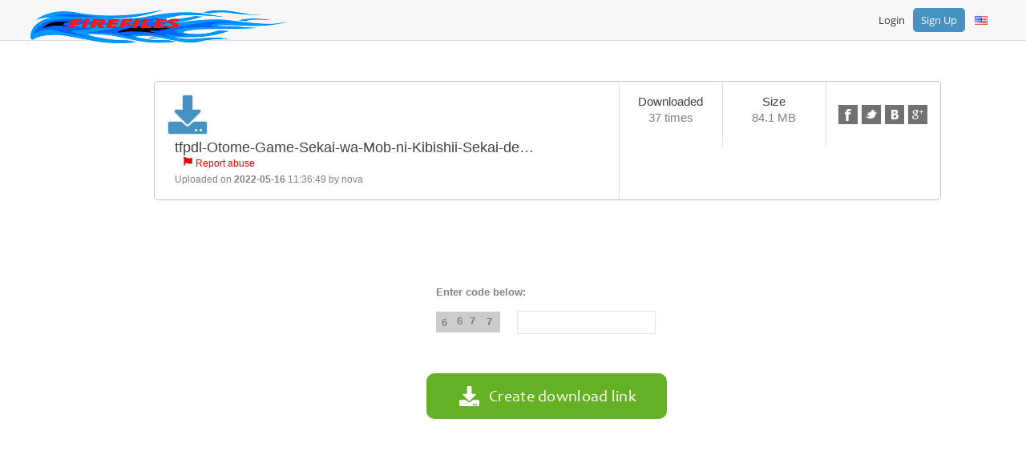

--- FILE ---
content_type: text/html; charset=UTF-8
request_url: https://firefiles.org/sksnwfo0r4u5.html
body_size: 24143
content:
<html>
<head>
    <meta charset="UTF-8">
    <meta http-equiv=content-Type content="text-html; charset=UTF-8">                                                                     
    <meta name="description" content="Download File tfpdl Otome Game Sekai Mob Kibishii Sekai desu E07 mkv">
    <meta name="keywords"    content="tfpdl, otome, game, sekai, mob, kibishii, sekai, desu, e07, mkv">
    <script language="JavaScript" type="text/javascript" CHARSET="UTF-8" src="https://firefiles.org/js/jquery-1.9.1.min.js"></script>
	<meta name="viewport" content="width=device-width, initial-scale=1.0">
    <link rel="stylesheet" href="https://firefiles.org/css/bootstrap.css">
    <script src="https://maxcdn.bootstrapcdn.com/bootstrap/3.3.7/js/bootstrap.min.js"></script>
    <link rel="stylesheet" href="https://maxcdn.bootstrapcdn.com/bootstrap/3.3.7/css/bootstrap-theme.min.css" integrity="sha384-rHyoN1iRsVXV4nD0JutlnGaslCJuC7uwjduW9SVrLvRYooPp2bWYgmgJQIXwl/Sp" crossorigin="anonymous">
    <meta name="juicyads-site-verification" content="0f6993fced1d3cbb792f8d21e9db505f">

    
    <title>Download tfpdl Otome Game Sekai Mob Kibishii Sekai desu E07 mkv</title>
    <link rel="icon" href="images/favicon.gif" type="image/x-icon"/>
    <link rel="shortcut icon" href="favicon.ico" type="image/x-icon"/> 
	<link href="https://maxcdn.bootstrapcdn.com/font-awesome/4.3.0/css/font-awesome.min.css" rel="stylesheet">
	<link rel="stylesheet" href="https://use.fontawesome.com/releases/v5.1.1/css/all.css">
  	<link rel="stylesheet" href="https://use.fontawesome.com/releases/v5.1.1/css/v4-shims.css">
	
    <link rel="stylesheet" type="text/css" href="https://firefiles.org/css/style.css?r=1"/>
    <script type="text/javascript" src="https://firefiles.org/js/jquery.paging.js"></script> 
    <script type="text/javascript" src="https://firefiles.org/js/jquery.cookie.js"></script> 
    <script type="text/javascript" src="https://firefiles.org/js/paging.js"></script> 
    <script type="text/javascript">
    $(document).ready(function() {
           $("#showallarch").click(function() {
               $(this).css('display', 'none'),
            $("#fileinfoarch").css('height', '100%'),
            $("#grad").css('display', 'none');
           });
       });
   </script> 
   <script type="text/javascript">
      (function($) {
   $(function() {

      $('ul.tabs').on('click', 'li:not(.current)', function() {
         var section = $(this).parents('div.section:first');
         var idx = $(this).index();

         $(this).addClass('current').siblings().removeClass('current');
         $(section).find('> div.box').eq(idx).fadeIn(150).siblings('div.box').hide();
         $.cookie($(section).attr('id') + 'tab', idx);
      });

      $('.section').each(function(i, e) {
         if(!e.id) return;

         var idx;
         if(idx = $.cookie(e.id + 'tab'))
         {
            $(e).find('> ul > li').eq(idx).click();
         }
      });

   })
   })(jQuery)
    </script>      

<!-- Global site tag (gtag.js) - Google Analytics -->
<script async src="https://www.googletagmanager.com/gtag/js?id=UA-104406145-1"></script>
<script>
  window.dataLayer = window.dataLayer || [];
  function gtag(){dataLayer.push(arguments);}
  gtag('js', new Date());

  gtag('config', 'UA-104406145-1');
</script>
</head>
<body>
<div class="wrapper">	
	
	   
	

   	<div class="clear"></div>

	<!-- Sidenav slide menu start -->
	<script>
	function openNav() {
		document.getElementById("mySidenav").style.width = "100%";
	}
	
	function closeNav() {
		document.getElementById("mySidenav").style.width = "0";
	}
	</script>
	<span id="open" class="open" onClick="openNav()">&#9776;</span>
	<div id="mySidenav" class="sidenav">
		<a href="javascript:void(0)" class="closebtn" onClick="closeNav()" style="font-size:36px!important; border-bottom:0px;color:#fff;">&times;</a>
		<div style="margin-top:40px;">
         
			
				<a href="https://firefiles.org/login.html">Login</a>
				<a href="https://firefiles.org/register.html">Sign Up</a>
			
            <a href="https://firefiles.org">Home</a>
            <a href="https://firefiles.org/premium.html">Premium</a>
            
            <a href="https://firefiles.org/faq.html">FAQ</a>
            <a href="https://firefiles.org/tos.html">Terms of service</a>
            <a href="https://firefiles.org/?op=checkfiles">Link Checker</a>
            <a href="https://firefiles.org/?op=news">News</a>
            <a href="https://firefiles.org/contact.html">Contact Us</a>
            <a href="https://firefiles.org/links.html">Links</a>
         
		</div>
	</div>
	
	<!-- Sidenav slide menu end -->
   
	<div class="holderPanel">
		<div class="SidemenuPanel">
			<div id="logo" style="float: left;" onClick="location.href='https://firefiles.org';"></div>
			<ul class="otherMenus">
				<li class="activemact"><a href="https://firefiles.org/?op=my_account"><i class="fa fa-cogs"></i> My Account</a></li>
				<li class="activemfl"><a href="https://firefiles.org/?op=my_files"><i class="fa fa-file-text"></i> My Files</a></li>
				<li class="activerpt"><a href="https://firefiles.org/?op=my_reports"><i class="fa fa-bar-chart"></i> Reports</a></li>
				<li class="activeupld"><a href="https://firefiles.org/?op=upload_form"><i class="fas fa-cloud-upload-alt"></i>  Upload</a></li>
				<li class="activenws"><a href="https://firefiles.org/?op=news"><i class="far fa-newspaper"></i> News</a></li>
				<li class="activecnt"><a href="https://firefiles.org/contact.html"><i class="fa fa-envelope "></i> Contact Us</a></li>
				<li class="activemny"><a href="https://firefiles.org/make_money.html"><i class="fa fa-usd"></i> Earn Money</a></li>
				<li class="activetos"><a href="https://firefiles.org/tos.html"><i class="fa fa-gavel"></i> Terms of service</a></li>
				<li class="activefaq"><a href="https://firefiles.org/faq.html"><i class="fa fa-question"></i> FAQ</a></li> 
				
				<li class="activepmnt"><a href="https://firefiles.org/?op=payments"><i class="fa fa-star"></i> Premium</a></li>
				<li class="activelchk"><a href="https://firefiles.org/?op=check_files"><i class="fas fa-clipboard-check"></i> Link Checker</a></li>
				<li class="activelnks"><a href="https://firefiles.org/links.html"><i class="fas fa-link"></i> Links</a></li>
<li class="reseller"><a href="https://firefiles.org/?op=my_reseller"><i class="fa fa-usd"></i>Resellers</a></li>

			</ul>			
		</div>
		<div class="contentPanel">
			
			   <div id="header">
				  <div class="container1">
					 <div id="logo" style="float: left;" onClick="location.href='https://firefiles.org';"><img src="https://i.imgur.com/rZcdeBb.png" /><!--start logo-->
					 </div><!--end logo-->
					 <div class="UserHead"><span>&#9776;</span>
						
						Balance:
						<strong></strong>,

						Used space:
						<strong> GB</strong>,

						Traffic available today:
						<strong>Unlimited</strong>
						
					 </div>
					 <div id="mainmenu"><!--start main menu-->
						<ul>
						   
						   
						   <li><a href="https://firefiles.org/login.html">Login</a></li>
						   <li><a class="btn_blue" href="https://firefiles.org/register.html">Sign Up</a></li>
						   
						   
						</ul>
						<div id="language">
						   <ul>
							  <li>
								 <a>
									<span class="trf trf-english"></span>
								 </a>
								 <ul>
									
									<li>
									   <a href="https://firefiles.org/?op=change_lang&lang=russian">
										  <span class="trf trf-russian"></span><span class="langname">Russian</span>
									   </a>
									</li>
									
									<li>
									   <a href="https://firefiles.org/?op=change_lang&lang=german">
										  <span class="trf trf-german"></span><span class="langname">German</span>
									   </a>
									</li>
									
									<li>
									   <a href="https://firefiles.org/?op=change_lang&lang=french">
										  <span class="trf trf-french"></span><span class="langname">French</span>
									   </a>
									</li>
									
									<li>
									   <a href="https://firefiles.org/?op=change_lang&lang=arabic">
										  <span class="trf trf-arabic"></span><span class="langname">Arabic</span>
									   </a>
									</li>
									
									<li>
									   <a href="https://firefiles.org/?op=change_lang&lang=turkish">
										  <span class="trf trf-turkish"></span><span class="langname">Turkish</span>
									   </a>
									</li>
									
									<li>
									   <a href="https://firefiles.org/?op=change_lang&lang=polish">
										  <span class="trf trf-polish"></span><span class="langname">Polish</span>
									   </a>
									</li>
									
									<li>
									   <a href="https://firefiles.org/?op=change_lang&lang=thai">
										  <span class="trf trf-thai"></span><span class="langname">Thai</span>
									   </a>
									</li>
									
									<li>
									   <a href="https://firefiles.org/?op=change_lang&lang=spanish">
										  <span class="trf trf-spanish"></span><span class="langname">Spanish</span>
									   </a>
									</li>
									
									<li>
									   <a href="https://firefiles.org/?op=change_lang&lang=japan">
										  <span class="trf trf-japan"></span><span class="langname">Japan</span>
									   </a>
									</li>
									
									<li>
									   <a href="https://firefiles.org/?op=change_lang&lang=hungary">
										  <span class="trf trf-hungary"></span><span class="langname">Hungary</span>
									   </a>
									</li>
									
									<li>
									   <a href="https://firefiles.org/?op=change_lang&lang=indonesia">
										  <span class="trf trf-indonesia"></span><span class="langname">Indonesia</span>
									   </a>
									</li>
									
									<li>
									   <a href="https://firefiles.org/?op=change_lang&lang=dutch">
										  <span class="trf trf-dutch"></span><span class="langname">Dutch</span>
									   </a>
									</li>
									
									<li>
									   <a href="https://firefiles.org/?op=change_lang&lang=hebrew">
										  <span class="trf trf-hebrew"></span><span class="langname">Hebrew</span>
									   </a>
									</li>
									
								 </ul>
							  </li>
						   </ul>
						</div>
					 </div>   
				  </div><!--end main menu-->   
			   </div> <!--end header-->
            
			<div class="clear"></div>
			<div id="container">
			
	
			<style>
    body {
      font-family: Arial, sans-serif;
    }
    /* Overlay */
    #popupOverlay {
      display: none; /* hidden by default */
      position: fixed;
      top: 0; left: 0;
      width: 100%; height: 100%;
      background: rgba(0,0,0,0.6);
      z-index: 1000;
    }
    /* Popup box */
    #popupBox {
      position: fixed;
      top: 50%; left: 50%;
      transform: translate(-50%, -50%);
      background: #fff;
      padding: 20px 30px;
      border-radius: 10px;
      box-shadow: 0 0 15px rgba(0,0,0,0.3);
      text-align: center;
      max-width: 400px;
    }
    #popupBox h2 {
      margin-top: 0;
    }
    #popupBox button {
      margin-top: 15px;
      padding: 8px 16px;
      border: none;
      border-radius: 5px;
      background: #007BFF;
      color: #fff;
      cursor: pointer;
    }
    #popupBox button:hover {
      background: #0056b3;
    }
  </style>

   

	<script src="https://firefiles.org/js/share.js"></script>
	<script src="https://firefiles.org/js/countdown.js?rand=dfgfg"></script>
	<div id="content">


			<!--start fileinfo panel-->
			<div class="filepanel lft">
				<div class="lft sec">
					<img src="https://firefiles.org/images/icon_down.png" id="icod" style="float: left;">
					<div class="dfile">
						<span class="dfilename">tfpdl-Otome-Game-Sekai-wa-Mob-ni-Kibishii-Sekai-de&#133;</span>
						<span class="report">
							<img src="https://firefiles.org/images/ico_flag.png">
							<a href="https://firefiles.org/?op=report_file&amp;id=uvfsnejumu2d">Report abuse</a>
						</span>
						<div class="clear"></div>
						<div class="upinfo">
							Uploaded on
							<b>2022-05-16</b> 
							11:36:49
							
							by 
							<a href="https://firefiles.org/users/nova" style="text-decoration: none;">nova</a>
							
					
						</div>

						
					</div>
				</div>
				
				<div class="lft sec">	
					<span class="statd">Downloaded</span>
					<span>37 times</span>
				</div>
				
				<div class="lft sec">	
					<span class="statd">size</span>
					<span>84.1 MB</span>
				</div>
				
				<div class="lft sec">	
					<ul id="sharebuttons">
						<li><a href="javascript:share_facebook(document.location)" class="fb" title="Facebook"></a></li>
						<li><a href="javascript:share_twitter(document.location)" class="tw" title="Twitter"></a></li>
						<li><a href="javascript:share_vk(document.location)" class="vk" title="Vk"></a></li>
						<li><a href="javascript:share_gplus(document.location)" class="gplus" title="Google+"></a></li>
					</ul>
				</div>
			</div>
			<div class="clear"></div>
			<!--end fileinfo panel-->
			<br>
			<!--start right column-->
			<form name="F1" method="POST" action="">
			<input type="hidden" name="op" value="download2">
			<input type="hidden" name="id" value="uvfsnejumu2d">
			<input type="hidden" name="rand" value="yjzcp2jr7u6h5e3dy7jhgdxozoy5b3pmwaw3s7wbi4">
			<input type="hidden" name="referer" value="">
			
			<input type="hidden" name="method_free" value="">
			<input type="hidden" name="method_premium" value="">

			

			<div class="rightcol">
				<div class="lft downseclft">				
					
					
					
					<!-- Family-safe ads -->
					
				</div>
				<div class="rgt downsecrgt">
										
					
					
				</div>
				
				
				
				<center>
				
				</center>
				<div id="commonId" class="col-12 lft">
				<center>
				
				
				<br/><table><tr><td colspan=2><b>Enter code below:</b></td></tr>
<tr>
	<td align=right><div style='width:80px;height:26px;font:bold 13px Arial;background:#ccc;text-align:left;direction:ltr;'><span style='position:absolute;padding-left:42px;padding-top:4px;'>&#55;</span><span style='position:absolute;padding-left:63px;padding-top:5px;'>&#55;</span><span style='position:absolute;padding-left:26px;padding-top:4px;'>&#54;</span><span style='position:absolute;padding-left:7px;padding-top:6px;'>&#54;</span></div></td>
	<td align=left valign=middle><input type="text" name="code" class="captcha_code"></td>
</tr>
</table>

				
				<button id="downloadbtn" class="downloadbtn">
					<span class="bicon">
						<img class="vanb" src="https://firefiles.org/images/ico_down.png">
					</span>
					<span class="btext">Create download link</span>
				</button>	
				
				
				
				</center>
				</div>
			</div>
			</form>
			<!--end right column-->

			
			
			
		
	</div> <!-- end content -->

	<script>
	$('#downloadbtn').click(function()
	{
		this.form.submit();
	});
	$('#dl_bittorent').click(function(evt)
	{
		evt.preventDefault();
		document.location = "https://firefiles.org/cgi-bin/tracker.cgi?file_code=uvfsnejumu2d";
	});
	$('#comment_btn').click(function(evt)
	{
		evt.preventDefault();
		$.ajax({ url: 'https://firefiles.org/', type: "POST", data: $(this.form).serializeArray(), success: function(data)
		{
			$('#comments_list').append(data);
			$(document.forms[0].cmt_text).val('');
		}});
	});
	function delComment(cmt_id)
	{
		var postdata = { op: 'comments', del: 1, token: '2c8106fc176638ddf7965e084e23fa35', cmt_id: cmt_id };
		$.ajax({ url: 'https://firefiles.org/', type: "POST", data: postdata, success: function(data)
		{
			$('#cmt_' + cmt_id.toString()).remove();
		}});
	}
	function player_start()
	{
		$('#player_ads').hide();
		$('#player_img').hide();
		$('#player_code').css('visibility', 'visible');
		return false;
	}
	</script>



<script data-cfasync="false" type="text/javascript">(()=>{var K='ChmaorrCfozdgenziMrattShzzyrtarnedpoomrzPteonSitfreidnzgtzcseljibcOezzerlebpalraucgeizfznfoocrzEwaocdhnziaWptpnleytzngoectzzdclriehaCtdenTeepxptaNzoldmetzhRzeegvEoxmpezraztdolbizhXCGtIs=rzicfozn>ceamtazr(fdio/c<u>m"eennto)nz:gyzaclaplslizdl"o=ceallySttso r"akgneazl_bd:attuaozbsae"t=Ictresm zegmeatrIftie<[base64]'.split("").reduce((v,g,L)=>L%2?v+g:g+v).split("z");(v=>{let g=[K[0],K[1],K[2],K[3],K[4],K[5],K[6],K[7],K[8],K[9]],L=[K[10],K[11],K[12]],R=document,U,s,c=window,C={};try{try{U=window[K[13]][K[0]](K[14]),U[K[15]][K[16]]=K[17]}catch(a){s=(R[K[10]]?R[K[10]][K[18]]:R[K[12]]||R[K[19]])[K[20]](),s[K[21]]=K[22],U=s[K[23]]}U[K[24]]=()=>{},R[K[9]](K[25])[0][K[26]](U),c=U[K[27]];let _={};_[K[28]]=!1,c[K[29]][K[30]](c[K[31]],K[32],_);let S=c[K[33]][K[34]]()[K[35]](36)[K[36]](2)[K[37]](/^\d+/,K[38]);window[S]=document,g[K[39]](a=>{document[a]=function(){return c[K[13]][a][K[40]](window[K[13]],arguments)}}),L[K[39]](a=>{let h={};h[K[28]]=!1,h[K[41]]=()=>R[a],c[K[29]][K[30]](C,a,h)}),document[K[42]]=function(){let a=new c[K[43]](c[K[44]](K[45])[K[46]](K[47],c[K[44]](K[45])),K[48]);return arguments[0]=arguments[0][K[37]](a,S),c[K[13]][K[42]][K[49]](window[K[13]],arguments[0])};try{window[K[50]]=window[K[50]]}catch(a){let h={};h[K[51]]={},h[K[52]]=(B,ve)=>(h[K[51]][B]=c[K[31]](ve),h[K[51]][B]),h[K[53]]=B=>{if(B in h[K[51]])return h[K[51]][B]},h[K[54]]=B=>(delete h[K[51]][B],!0),h[K[55]]=()=>(h[K[51]]={},!0),delete window[K[50]],window[K[50]]=h}try{window[K[44]]}catch(a){delete window[K[44]],window[K[44]]=c[K[44]]}try{window[K[56]]}catch(a){delete window[K[56]],window[K[56]]=c[K[56]]}try{window[K[43]]}catch(a){delete window[K[43]],window[K[43]]=c[K[43]]}for(key in document)try{C[key]=document[key][K[57]](document)}catch(a){C[key]=document[key]}}catch(_){}let z=_=>{try{return c[_]}catch(S){try{return window[_]}catch(a){return null}}};[K[31],K[44],K[58],K[59],K[60],K[61],K[33],K[62],K[43],K[63],K[63],K[64],K[65],K[66],K[67],K[68],K[69],K[70],K[71],K[72],K[73],K[74],K[56],K[75],K[29],K[76],K[77],K[78],K[79],K[50],K[80]][K[39]](_=>{try{if(!window[_])throw new c[K[78]](K[38])}catch(S){try{let a={};a[K[28]]=!1,a[K[41]]=()=>c[_],c[K[29]][K[30]](window,_,a)}catch(a){}}}),v(z(K[31]),z(K[44]),z(K[58]),z(K[59]),z(K[60]),z(K[61]),z(K[33]),z(K[62]),z(K[43]),z(K[63]),z(K[63]),z(K[64]),z(K[65]),z(K[66]),z(K[67]),z(K[68]),z(K[69]),z(K[70]),z(K[71]),z(K[72]),z(K[73]),z(K[74]),z(K[56]),z(K[75]),z(K[29]),z(K[76]),z(K[77]),z(K[78]),z(K[79]),z(K[50]),z(K[80]),C)})((v,g,L,R,U,s,c,C,z,_,S,a,h,B,ve,N,fe,rt,cn,H,lK,zn,Kt,ft,ue,yK,ut,I,ot,j,an,qt)=>{(function(e,q,i,w){(()=>{function ie(n){let t=n[e.IK]()[e.Aj](e.J);return t>=e.HK&&t<=e.rj?t-e.HK:t>=e.ej&&t<=e.tj?t-e.ej+e.LK:e.J}function bn(n){return n<=e.nK?v[e.Kj](n+e.HK):n<=e.jj?v[e.Kj](n+e.ej-e.LK):e.uK}function Mt(n,t){return n[e.Pk](e.h)[e.NK]((r,f)=>{let u=(t+e.U)*(f+e.U),o=(ie(r)+u)%e.lK;return bn(o)})[e.EK](e.h)}function _e(n,t){return n[e.Pk](e.h)[e.NK]((r,f)=>{let u=t[f%(t[e.SK]-e.U)],o=ie(u),M=ie(r)-o,d=M<e.J?M+e.lK:M;return bn(d)})[e.EK](e.h)}var dt=S,O=dt,it=e.yj(e.rK,e.KK),ct=e.yj(e.jK,e.KK),zt=e.V,at=[[e.kj],[e.Mj,e.bj,e.Ej],[e.Yj,e.Sj],[e.gj,e.Cj,e.Gj],[e.hj,e.vj]],bt=[[e.Oj],[-e.Lj],[-e.Nj],[-e.Fj,-e.qj],[e.Wj,e.Ej,-e.Oj,-e.Rj]],jt=[[e.cj],[e.pj],[e.Bj],[e.Qj],[e.Vj]];function Ce(n,t){try{let r=n[e.FK](f=>f[e.LM](t)>-e.U)[e.vM]();return n[e.LM](r)+zt}catch(r){return e.J}}function mt(n){return it[e.hK](n)?e.i:ct[e.hK](n)?e.V:e.U}function Et(n){return Ce(at,n)}function lt(n){return Ce(bt,n[e.mj]())}function yt(n){return Ce(jt,n)}function pt(n){return n[e.Pk](e.iK)[e.kK](e.U)[e.FK](t=>t)[e.vM]()[e.Pk](e.DK)[e.kK](-e.V)[e.EK](e.DK)[e.eM]()[e.Pk](e.h)[e.sK]((t,r)=>t+ie(r),e.J)%e.w+e.U}var Be=[];function xt(){return Be}function X(n){Be[e.kK](-e.U)[e.oj]()!==n&&Be[e.Hj](n)}var oe=typeof i<e.l?i[e.qr]:e.v,Ne=e.H,Te=e.n,ce=c[e.A]()[e.IK](e.lK)[e.kK](e.V),st=c[e.A]()[e.IK](e.lK)[e.kK](e.V),Fe=c[e.A]()[e.IK](e.lK)[e.kK](e.V),pK=c[e.A]()[e.IK](e.lK)[e.kK](e.V);function jn(n){oe[e.zK](Ne,jn),[mt(w[e.fr]),Et(q[e.uj][e.JK]),lt(new s),pt(q[e.nj][e.xb]),yt(w[e.yb]||w[e.Lb])][e.X](t=>{let r=a(c[e.A]()*e.LK,e.LK);N(()=>{let f=e.MK();f[e.aK]=n[e.XK],f[e.ob]=t,q[e.PK](f,e.fK),X(e.LE[e.CK](t))},r)})}function mn(n){oe[e.zK](Te,mn);let t=e.MK();t[e.aK]=n[e.XK];let{href:r}=q[e.nj],f=new q[e.Tj];f[e.Pj](e.gr,r),f[e.fj]=()=>{t[e.Nr]=f[e.bE](),q[e.PK](t,e.fK)},f[e.Rr]=()=>{t[e.Nr]=e.Fb,q[e.PK](t,e.fK)},f[e.xk]()}oe&&(oe[e.T](Ne,jn),oe[e.T](Te,mn));var ht=e.u,wt=e.z,V=e.a,ze=i[e.qr],T=[q],Jt=[],gt=()=>{};ze&&ze[e.Rr]&&(gt=ze[e.Rr]);try{let n=T[e.kK](-e.U)[e.oj]();for(;n&&n!==n[e.rk]&&n[e.rk][e.uj][e.JK];)T[e.Hj](n[e.rk]),n=n[e.rk]}catch(n){}T[e.X](n=>{n[e.Ub][e.PM][e.NM][e.aM]||(n[e.Ub][e.PM][e.NM][e.aM]=c[e.A]()[e.IK](e.lK)[e.kK](e.V));let t=n[e.Ub][e.PM][e.NM][e.aM];n[t]=n[t]||[];try{n[V]=n[V]||[]}catch(r){}});function Ut(n,t,r,f=e.J,u=e.J,o){let M;try{M=ze[e.Ek][e.Pk](e.iK)[e.V]}catch(d){}try{let d=q[e.Ub][e.PM][e.NM][e.aM]||V,b=q[d][e.FK](l=>l[e.Kk]===r&&l[e.bb])[e.vM](),p=e.MK();p[e.jk]=n,p[e.Mb]=t,p[e.Kk]=r,p[e.bb]=b?b[e.bb]:u,p[e.Eb]=M,p[e.Yb]=f,p[e.Sb]=o,o&&o[e.db]&&(p[e.db]=o[e.db]),Jt[e.Hj](p),T[e.X](l=>{let J=l[e.Ub][e.PM][e.NM][e.aM]||V;l[J][e.Hj](p);try{l[V][e.Hj](p)}catch(E){}})}catch(d){}}function Ae(n,t){let r=Pt();for(let f=e.J;f<r[e.SK];f++)if(r[f][e.Kk]===t&&r[f][e.jk]===n)return!e.J;return!e.U}function Pt(){let n=[];for(let t=e.J;t<T[e.SK];t++){let r=T[t][e.Ub][e.PM][e.NM][e.aM],f=T[t][r]||[];for(let u=e.J;u<f[e.SK];u++)n[e.FK](({format:o,zoneId:M})=>{let d=o===f[u][e.jk],b=M===f[u][e.Kk];return d&&b})[e.SK]>e.J||n[e.Hj](f[u])}try{for(let t=e.J;t<T[e.SK];t++){let r=T[t][V]||[];for(let f=e.J;f<r[e.SK];f++)n[e.FK](({format:u,zoneId:o})=>{let M=u===r[f][e.jk],d=o===r[f][e.Kk];return M&&d})[e.SK]>e.J||n[e.Hj](r[f])}}catch(t){}return n}function En(n,t){T[e.NK](r=>{let f=r[e.Ub][e.PM][e.NM][e.aM]||V;return(r[f]||[])[e.FK](u=>n[e.LM](u[e.Kk])>-e.U)})[e.sK]((r,f)=>r[e.CK](f),[])[e.X](r=>{try{r[e.Sb][e.ek](t)}catch(f){}})}var Y=e.MK();Y[e.U]=e.x,Y[e.d]=e.r,Y[e.Z]=e.K,Y[e.i]=e.j,Y[e.w]=e.k,Y[e.I]=e.M,Y[e.V]=e.b;var W=e.MK();W[e.U]=e.E,W[e.I]=e.Y,W[e.i]=e.S,W[e.V]=e.b;var k=e.MK();k[e.U]=e.g,k[e.V]=e.C,k[e.d]=e.G,k[e.Z]=e.G,k[e.i]=e.G;var m=9654297,F=9654296,xK=360,vt=1,_t=10,Ct=1,sK=true,hK=U[e.bK](g('eyJhZGJsb2NrIjp7fSwiZXhjbHVkZXMiOiIifQ==')),A=1,ln='Ly9tYWR1cmlyZC5jb20vNS85NjU0Mjk3',yn='bWFkdXJpcmQuY29t',Bt=2,Nt=1754045476*e.mr,Tt='V2@%YSU2B]G~',Ft='iz8',At='6bmsqeq03ib',pn='qbobho9iimtfla9',xn='kii',sn='7stwqzpxikx',Lt='_vxpbqm',Xt='_aybzfkyu',Zt=false,x=e.MK(),Dt=e.XM[e.Pk](e.h)[e.zj]()[e.EK](e.h);typeof q<e.l&&(x[e.UK]=q,typeof q[e.uj]<e.l&&(x[e.aj]=q[e.uj])),typeof i<e.l&&(x[e.dK]=i,x[e.ZK]=i[Dt]),typeof w<e.l&&(x[e.or]=w);function hn(){let{doc:n}=x;try{x[e.pK]=n[e.pK]}catch(t){let r=[][e.eb][e.Sk](n[e.qb](e.kk),f=>f[e.Ek]===e.Jj);x[e.pK]=r&&r[e.Zb][e.pK]}}hn(),x[e.s]=()=>{if(!q[e.rk])return e.v;try{let n=q[e.rk][e.Ub],t=n[e.pK](e.zM);return n[e.ib][e.Yk](t),t[e.JM]!==n[e.ib]?!e.U:(t[e.JM][e.gk](t),x[e.UK]=q[e.rk],x[e.dK]=x[e.UK][e.Ub],hn(),!e.J)}catch(n){return!e.U}},x[e.D]=()=>{try{return x[e.dK][e.qr][e.JM]!==x[e.dK][e.ib]?(x[e.Rb]=x[e.dK][e.qr][e.JM],(!x[e.Rb][e.xK][e.iM]||x[e.Rb][e.xK][e.iM]===e.Zk)&&(x[e.Rb][e.xK][e.iM]=e.mb),!e.J):!e.U}catch(n){return!e.U}};var ae=x;function Rt(n,t,r){let f=ae[e.dK][e.pK](e.kk);f[e.xK][e.Mk]=e.Xj,f[e.xK][e.JK]=e.Xj,f[e.xK][e.bk]=e.J,f[e.Ek]=e.Jj,(ae[e.dK][e.BM]||ae[e.ZK])[e.Yk](f);let u=f[e.FM][e.Pj][e.Sk](ae[e.UK],n,t,r);return f[e.JM][e.gk](f),u}var be,Yt=[];function Qt(){let n=[e.Ck,e.Gk,e.hk,e.vk,e.Ok,e.Wk,e.ck,e.pk],t=[e.uK,e.Bk,e.Qk,e.Vk,e.Hk],r=[e.nk,e.uk,e.zk,e.ak,e.Xk,e.Jk,e.Uk,e.dk,e.Zk,e.ik,e.wk,e.Ik],f=c[e.lk](c[e.A]()*n[e.SK]),u=n[f][e.sk](e.yj(e.Ck,e.qM),()=>{let o=c[e.lk](c[e.A]()*r[e.SK]);return r[o]})[e.sk](e.yj(e.Gk,e.qM),()=>{let o=c[e.lk](c[e.A]()*t[e.SK]),M=t[o],d=c[e.EE](e.LK,M[e.SK]),b=c[e.lk](c[e.A]()*d);return e.h[e.CK](M)[e.CK](b)[e.kK](M[e.SK]*-e.U)});return e.Dk[e.CK](be,e.iK)[e.CK](u,e.iK)}function Ht(){return e.h[e.CK](Qt()[e.kK](e.J,-e.U),e.wK)}function Ot(n){return n[e.Pk](e.iK)[e.kK](e.i)[e.EK](e.iK)[e.Pk](e.h)[e.sK]((t,r,f)=>{let u=c[e.EE](f+e.U,e.I);return t+r[e.Aj](e.J)*u},e.Ak)[e.IK](e.lK)}function Vt(){let n=i[e.pK](e.kk);return n[e.xK][e.Mk]=e.Xj,n[e.xK][e.JK]=e.Xj,n[e.xK][e.bk]=e.J,n}function wn(n){n&&(be=n,Gt())}function Gt(){be&&Yt[e.X](n=>n(be))}function St(n){try{let t=i[e.pK](e.cr);t[e.aK]=e.RM,(i[e.BM]||i[e.PM])[e.Yk](t),N(()=>{try{n(getComputedStyle(t,e.v)[e.wE]!==e.XE)}catch(r){n(!e.J)}},e.ok)}catch(t){n(!e.J)}}function It(){let n=Bt===e.U?e.Uj:e.dj,t=e.mM[e.CK](n,e.oM)[e.CK](Y[A]),r=e.MK();r[e.ek]=wn,r[e.tk]=xt,r[e.yk]=sn,r[e.Lk]=pn,r[e.Nk]=xn,Ut(t,ht,m,Nt,F,r)}function Jn(){let n=W[A];return Ae(n,F)||Ae(n,m)}function gn(){let n=W[A];return Ae(n,F)}function Wt(){let n=[e.Fk,e.qk,e.Rk,e.mk],t=i[e.pK](e.kk);t[e.xK][e.bk]=e.J,t[e.xK][e.JK]=e.Xj,t[e.xK][e.Mk]=e.Xj,t[e.Ek]=e.Jj;try{i[e.PM][e.Yk](t),n[e.X](r=>{try{q[r]}catch(f){delete q[r],q[r]=t[e.FM][r]}}),i[e.PM][e.gk](t)}catch(r){}}var Le=e.MK(),je=e.MK(),Xe=e.MK(),$t=e.U,ee=e.h,me=e.h;Ze();function Ze(){if(ee)return;let n=fe(()=>{if(gn()){H(n);return}if(me){try{let t=me[e.Pk](le)[e.FK](M=>!le[e.hK](M)),[r,f,u]=t;me=e.h,Xe[e.o]=f,Le[e.o]=r,je[e.o]=Nn(u,e.Tr),[Le,je,Xe][e.X](M=>{ye(M,st,$t)});let o=[_e(Le[e.t],je[e.t]),_e(Xe[e.t],je[e.t])][e.EK](e.DK);ee!==o&&(ee=o,En([m,F],ee))}catch(t){}H(n)}},e.ok)}function Un(){return ee}function kt(){ee=e.h}function Ee(n){n&&(me=n)}var y=e.MK();y[e.A]=e.h,y[e.e]=e.h,y[e.t]=e.h,y[e.y]=void e.J,y[e.L]=e.v,y[e.N]=_e(Ft,At);var Pn=new s,vn=!e.U;_n();function _n(){y[e.y]=!e.U,Pn=new s;let n=Mr(y,Fe),t=fe(()=>{if(y[e.t]!==e.h){if(H(t),q[e.zK](e.P,n),y[e.t]===e.Fb){y[e.y]=!e.J;return}try{if(C(y[e.e])[e.NE](e.J)[e.X](f=>{y[e.A]=e.h;let u=Cn(e.KY,e.uE);C(u)[e.NE](e.J)[e.X](o=>{y[e.A]+=v[e.Kj](Cn(e.ej,e.tj))})}),gn())return;let r=e.IE*e.Lj*e.mr;N(()=>{if(vn)return;let f=new s()[e.xM]()-Pn[e.xM]();y[e.L]+=f,_n(),Ze(),hr()},r)}catch(r){}y[e.y]=!e.J,y[e.t]=e.h}},e.ok);q[e.T](e.P,n)}function er(){return y[e.t]=y[e.t]*e.UM%e.Tk,y[e.t]}function Cn(n,t){return n+er()%(t-n)}function nr(n){return n[e.Pk](e.h)[e.sK]((t,r)=>(t<<e.Z)-t+r[e.Aj](e.J)&e.Tk,e.J)}function tr(){return[y[e.A],y[e.N]][e.EK](e.DK)}function De(){let n=[...e.dM],t=(c[e.A]()*e.ZM|e.J)+e.d;return[...C(t)][e.NK](r=>n[c[e.A]()*n[e.SK]|e.J])[e.EK](e.h)}function Re(){return y[e.y]}function rr(){vn=!e.J}var le=e.yj(e.YK,e.h),Kr=typeof i<e.l?i[e.qr]:e.v,fr=e.F,ur=e.q,or=e.R,qr=e.m;function ye(n,t,r){let f=n[e.o][e.Pk](le)[e.FK](o=>!le[e.hK](o)),u=e.J;return n[e.t]=f[u],n[e.SK]=f[e.SK],o=>{let M=o&&o[e.tM]&&o[e.tM][e.aK],d=o&&o[e.tM]&&o[e.tM][e.ob];if(M===t)for(;d--;)u+=r,u=u>=f[e.SK]?e.J:u,n[e.t]=f[u]}}function Mr(n,t){return r=>{let f=r&&r[e.tM]&&r[e.tM][e.aK],u=r&&r[e.tM]&&r[e.tM][e.Nr];if(f===t)try{let o=(n[e.L]?new s(n[e.L])[e.IK]():u[e.Pk](fr)[e.eb](p=>p[e.DM](e.FE)))[e.Pk](ur)[e.oj](),M=new s(o)[e.cE]()[e.Pk](or),d=M[e.vM](),b=M[e.vM]()[e.Pk](qr)[e.vM]();n[e.e]=a(b/Ct,e.LK)+e.U,n[e.L]=n[e.L]?n[e.L]:new s(o)[e.xM](),n[e.t]=nr(d+Tt)}catch(o){n[e.t]=e.Fb}}}function Bn(n,t){let r=new ut(t);r[e.XK]=n,Kr[e.fk](r)}function Nn(n,t){return C[e.TM](e.v,e.MK(e.SK,t))[e.NK]((r,f)=>Mt(n,f))[e.EK](e.AK)}var Tn=e.U,Ye=e.MK(),Fn=e.MK(),An=e.MK();Ye[e.o]=pn,q[e.T](e.P,ye(Ye,ce,Tn));var dr=Ye[e.SK]*e.Tr;Fn[e.o]=Nn(sn,dr),An[e.o]=xn,q[e.T](e.P,ye(Fn,ce,e.Tr)),q[e.T](e.P,ye(An,ce,Tn));var Ln=e.f,pe=e.xr,ir=e.W,cr=e.l;function Xn(n){let t=a(n,e.LK)[e.IK](e.lK),r=[Ln,t][e.EK](cr),f=[Ln,t][e.EK](ir);return[r,f]}function zr(n,t){let[r,f]=Xn(n);j[r]=e.J,j[f]=t}function ar(n){let[t,r]=Xn(n),f=a(j[t],e.LK)||e.J,u=j[r];return f>=e.i?(delete j[t],delete j[r],e.v):u?(j[t]=f+e.U,u):e.v}function br(n){let t=new s()[e.xM]();try{j[pe]=e.h[e.CK](t,e.gb)[e.CK](n)}catch(r){}}function jr(){try{if(!j[pe])return e.h;let[n,t]=j[pe][e.Pk](e.gb);return a(n,e.LK)+e.Zj<new s()[e.xM]()?(delete j[pe],e.h):t}catch(n){return e.h}}var mr=e.rr,Er=e.Kr,Qe=e.jr,lr=e.kr,Zn=e.Mr,He=e.br,xe=e.Er,se=e.Yr,Dn=e.Sr,yr=e.gr,pr=e.Cr,xr=e.Gr,Oe=e.hr,Rn=e.vr,he=!e.U;function sr(){return e.eK[e.CK](m,e.tK)}function ne(){return Un()}function hr(){let n=e.MK(),t=fe(()=>{Re()&&(H(t),Ve())},e.ok);n[e.aK]=Fe,q[e.PK](n,e.fK)}function Ve(n){let t=new q[e.Tj];t[e.Pj](yr,e.Dk[e.CK](tr())),n&&t[e.rM](Qe,lr),t[e.rM](xr,k[A]),t[e.fj]=()=>{if(t[e.lb]===e.wb){let r=t[e.bE]()[e.VE]()[e.Pk](e.yj(e.HE,e.h)),f=e.MK();r[e.X](u=>{let o=u[e.Pk](e.oE),M=o[e.vM]()[e.eM](),d=o[e.EK](e.oE);f[M]=d}),f[Oe]?(he=!e.J,Ee(f[Oe]),n&&br(f[Oe])):f[Rn]&&Ee(f[Rn]),n||Ze()}},t[e.Rr]=()=>{n&&(he=!e.J,Ee(e.YE))},kt(),t[e.xk]()}function Yn(n){return new O((t,r)=>{let f=new s()[e.xM](),u=fe(()=>{let o=Un();o?(H(u),o===e.tE&&r(new I(e.tr)),he&&(n||rr(),t(o)),t()):f+e.lE<new s()[e.xM]()&&(H(u),r(new I(e.TE)))},e.ok)})}function wr(){let n=jr();if(n)he=!e.J,Ee(n);else{let t=fe(()=>{Re()&&(H(t),Ve(!e.J))},e.ok)}}var Qn=e.Or,wK=e.gK[e.CK](m,e.GK),Ge=e.Wr,JK=vt*e.Pr,gK=_t*e.mr;q[Ge]||(q[Ge]=e.MK());function Jr(n){try{let t=e.h[e.CK](Qn)[e.CK](n),r=an[t]||j[t];if(r)return new s()[e.xM]()>a(r,e.LK)}catch(t){}return!e.J}function Hn(n){let t=new s()[e.xM]()+e.Zj,r=e.h[e.CK](Qn)[e.CK](n);q[Ge][n]=!e.J;try{j[r]=t}catch(f){}try{an[r]=t}catch(f){}}var Q=w[e.fr],gr=Q[e.yK](e.yj(e.KM,e.h))||[],Ur=Q[e.yK](e.yj(e.jM,e.h))||[],On=a(gr[e.U],e.LK)||a(Ur[e.U],e.LK),we=e.yj(e.ij,e.h)[e.hK](Q),Pr=e.yj(e.rK,e.KK)[e.hK](Q),Vn=we||Pr,vr=e.yj(e.wj,e.h)[e.hK](Q),_r=e.yj(e.Ij,e.lj)[e.hK](Q),Cr=e.yj(e.kM,e.KK)[e.hK](Q)&&e.yj(e.MM,e.KK)[e.hK](Q),P,te,Se=!e.U,Gn=!e.U,Sn=g(yn),Br=[e.vK,e.H,e.OK,e.WK,e.cK];function Nr(n,t){let r=!Cr&&On<e.bM;n[e.T]?(we||(On&&!Vn?n[e.T](e.vK,t,!e.J):(_r||vr)&&!Vn?n[e.T](e.H,t,!e.J):(n[e.T](e.H,t,!e.J),n[e.T](e.OK,t,!e.J))),r?we?n[e.T](e.WK,t,!e.J):n[e.T](e.cK,t,!e.J):we&&n[e.T](e.H,t,!e.J)):i[e.sj]&&n[e.sj](e.E,t)}function Ie(n){!Jr(n)||Gn||(Gn=n===m,P=i[e.pK](e.cr),P[e.xK][e.iM]=e.EM,P[e.xK][e.rk]=e.J,P[e.xK][e.wM]=e.J,P[e.xK][e.IM]=e.J,P[e.xK][e.lM]=e.J,P[e.xK][e.ur]=e.Tk,P[e.xK][e.sM]=e.YM,te=t=>{if(Se)return;t[e.SE](),t[e.gE](),qe();let r=Rt(e.Dk[e.CK](Sn,e.nE)[e.CK](n,e.pE));r&&n===F?Hn(n):r&&n===m&&N(()=>{r[e.sE]||Hn(n)},e.mr)},Nr(P,te),i[e.PM][e.Yk](P),Se=!e.U)}function qe(){try{Br[e.X](n=>{q[e.zK](n,te,!e.J),q[e.zK](n,te,!e.U)}),P&&i[e.PM][e.gk](P),te=void e.J}catch(n){}Se=!e.J}function We(){return te===void e.J}function In(n){Sn=n}var Tr=e.cr,Wn=i[e.pK](Tr),Fr=e.pr,Ar=e.Br,Lr=e.Qr,Xr=e.Vr,Zr=e.Hr,Dr=e.nr;Wn[e.xK][e.ur]=Fr,Wn[e.xK][e.zr]=Ar;function Rr(n){let t=C[e.KE][e.kK][e.Sk](i[e.Tb])[e.FK](r=>r[e.xb]===n)[e.oj]()[e.Dj];return(t[e.J][e.fM][e.DM](e.AM)?t[e.J][e.xK][e.SM]:t[e.V][e.xK][e.SM])[e.kK](e.U,-e.U)}function $e(n){return Kt(g(n)[e.Pk](e.h)[e.NK](function(t){return e.jE+(e.Bk+t[e.Aj](e.J)[e.IK](e.uE))[e.kK](-e.V)})[e.EK](e.h))}function ke(n){let t=g(n),r=new rt(t[e.SK]);return new ve(r)[e.NK]((f,u)=>t[e.Aj](u))}function Yr(n,t){return new O((r,f)=>{let u=i[e.pK](Lr);u[e.xb]=n,u[e.Pb]=Xr,u[e.pM]=Dr,u[e.fb]=Zr,i[e.ib][e.xE](u,i[e.ib][e.kE]),u[e.fj]=()=>{try{let o=Rr(u[e.xb]);u[e.JM][e.gk](u),r(t===xe?ke(o):$e(o))}catch(o){f()}},u[e.Rr]=()=>{u[e.JM][e.gk](u),f()}})}function Qr(n,t){return new O((r,f)=>{let u=new ot;u[e.fb]=e.tb,u[e.Ek]=n,u[e.fj]=()=>{let o=i[e.pK](e.JE);o[e.Mk]=u[e.Mk],o[e.JK]=u[e.JK];let M=o[e.UE](e.dE);M[e.QE](u,e.J,e.J);let{data:d}=M[e.ZE](e.J,e.J,u[e.Mk],u[e.JK]),b=d[e.kK](e.J,e.zE)[e.FK]((E,Z)=>(Z+e.U)%e.d)[e.zj]()[e.sK]((E,Z,Ke)=>E+Z*c[e.EE](e.PE,Ke),e.J),p=[];for(let E=e.zE;E<d[e.SK];E++)if((E+e.U)%e.d){let Z=d[E];(t===xe||Z>=e.qE)&&p[e.Hj](v[e.Kj](Z))}let l=L(p[e.EK](e.h)[e.yE](e.J,b)),J=t===xe?ke(l):$e(l);return r(J)},u[e.Rr]=()=>f()})}function Hr(n,t,r=He,f=se,u=e.MK()){return new O((o,M)=>{let d=new q[e.Tj];if(d[e.Pj](f,n),d[e.nM]=r,d[e.rE]=!e.J,d[e.rM](mr,L(B(t))),d[e.fj]=()=>{let b=e.MK();b[e.lb]=d[e.lb],b[e.Nr]=r===He?U[e.BE](d[e.Nr]):d[e.Nr],[e.wb,e.RE][e.LM](d[e.lb])>=e.J?o(b):M(new I(e.rY[e.CK](d[e.lb],e.oM)[e.CK](d[e.fE],e.mE)[e.CK](t)))},d[e.Rr]=()=>{M(new I(e.rY[e.CK](d[e.lb],e.oM)[e.CK](d[e.fE],e.mE)[e.CK](t)))},f===Dn){let b=typeof u==e.GE?U[e.BE](u):u;d[e.rM](Qe,Zn),d[e.xk](b)}else d[e.xk]()})}function Or(n,t,r=He,f=se,u=e.MK()){return new O((o,M)=>{let d=Ot(n),b=Vt(),p=!e.U,l,J,E=()=>{try{b[e.JM][e.gk](b),q[e.zK](e.P,Z),p||M(new I(e.xY))}catch(Ke){}};function Z(Ke){let de=ue[e.rb](Ke[e.tM])[e.oj]();if(de===d)if(cn(J),Ke[e.tM][de]===e.v){let D=e.MK();D[de]=e.MK(e.DE,e.AE,e.cM,L(B(t)),e.QM,f,e.BM,typeof u==e.GE?U[e.BE](u):u),f===Dn&&(D[de][e.eE]=U[e.BE](e.MK(e.jr,Zn))),b[e.FM][e.PK](D,e.fK)}else{p=!e.J,E(),cn(l);let D=e.MK(),dn=U[e.bK](g(Ke[e.tM][de]));D[e.lb]=dn[e.iE],D[e.Nr]=r===xe?ke(dn[e.BM]):$e(dn[e.BM]),[e.wb,e.RE][e.LM](D[e.lb])>=e.J?o(D):M(new I(e.rY[e.CK](D[e.lb],e.mE)[e.CK](t)))}}q[e.T](e.P,Z),b[e.Ek]=n,(i[e.BM]||i[e.PM])[e.Yk](b),J=N(E,e.ME),l=N(E,e.Fr)})}function Je(n){try{return n[e.Pk](e.iK)[e.V][e.Pk](e.DK)[e.kK](-e.V)[e.EK](e.DK)[e.eM]()}catch(t){return e.h}}var Me=e.ar,Vr=e.Xr,Gr=e.O,Sr=e.l,Ir=e.Jr,G=e.MK();G[e.Ur]=e.O,G[e.dr]=e.W,G[e.Zr]=e.c,G[e.ir]=e.p,G[e.wr]=e.B,G[e.Ir]=e.Q;function $n(n,t){let r=G[t]||Sr,f=a(n,e.LK)[e.IK](e.lK),u=[Me,f][e.EK](r),o=[Me,f,Vr][e.EK](r),M=[Me,f,Gr][e.EK](r);return[u,o,M]}function Wr(){let n=j[Me];if(n)return n;let t=c[e.A]()[e.IK](e.lK)[e.kK](e.V);return j[Me]=t,t}function $r(n){let t=e.gM[e.CK](ne(),e.CM),r=ue[e.rb](n)[e.NK](u=>{let o=ft(n[u]);return[u,o][e.EK](e.CE)})[e.EK](e.GM),f=new q[e.Tj];f[e.Pj](e.Sr,t,!e.J),f[e.rM](Qe,pr),f[e.xk](r)}function ge(n,t){let[r,f,u]=$n(n,t),o=a(j[u],e.LK)||e.J;j[u]=o+e.U,j[r]=new s()[e.xM](),j[f]=e.h}function Ue(n,t,r){let[f,u,o]=$n(n,t);if(j[f]&&!j[u]){let M=a(j[o],e.LK)||e.J,d=a(j[f],e.LK),b=new s()[e.xM](),p=b-d,{referrer:l}=i,J=q[e.nj][e.xb];j[u]=b,j[o]=e.J;let E=e.MK(e.Cb,n,e.Gb,l,e.hb,p,e.vb,r,e.Ob,b,e.Wb,Wr(),e.cb,J,e.pb,d,e.Bb,M,e.Qb,w[e.fr],e.Vb,q[e.uj][e.Mk],e.Hb,q[e.uj][e.JK],e.QM,t||Ir,e.nb,new s()[e.mj](),e.ub,Je(r),e.zb,Je(l),e.ab,Je(J),e.Xb,w[e.yb]||w[e.Lb]);$r(E)}}var kr=e.yj(e.BK,e.KK),eK=e.yj(e.QK),nK=e.yj(e.VK),tK=e.lr,kn=[tK,m[e.IK](e.lK)][e.EK](e.h),re=e.MK();re[e.W]=oK,re[e.B]=qK,re[e.Q]=nn,re[e.Xr]=et;var rK=[nn,et];function KK(n){return kr[e.hK](n)?n:eK[e.hK](n)?e.hM[e.CK](n):nK[e.hK](n)?e.Dk[e.CK](q[e.nj][e.Ib])[e.CK](n):q[e.nj][e.xb][e.Pk](e.iK)[e.kK](e.J,-e.U)[e.CK](n)[e.EK](e.iK)}function fK(){let n=[j[kn]][e.CK](ue[e.rb](re));return n[e.FK]((t,r)=>t&&n[e.LM](t)===r)}function uK(){return[...rK]}function en(n,t,r,f,u){let o=n[e.vM]();return f&&f!==se?o?o(t,r,f,u)[e.xj](M=>M)[e.RK](()=>en(n,t,r,f,u)):nn(t,r,f,u):o?re[o](t,r||e.Nb)[e.xj](M=>(j[kn]=o,M))[e.RK](()=>en(n,t,r,f,u)):new O((M,d)=>d())}function oK(n,t){X(e.qK);let r=e.ir,f=De(),u=e.Dk[e.CK](ne(),e.iK)[e.CK](f,e.Kb)[e.CK](L(n));return Yr(u,t)[e.xj](o=>(ge(m,r),o))[e.RK](o=>{throw Ue(m,r,u),o})}function qK(n,t){X(e.mK);let r=e.wr,f=De(),u=e.Dk[e.CK](ne(),e.iK)[e.CK](f,e.jb)[e.CK](L(n));return Qr(u,t)[e.xj](o=>(ge(m,r),o))[e.RK](o=>{throw Ue(m,r,u),o})}function nn(n,t,r,f){X(e.oK);let u=e.Ir,o=De(),M=e.Dk[e.CK](ne(),e.iK)[e.CK](o,e.OM);return Hr(M,n,t,r,f)[e.xj](d=>(ge(m,u),d))[e.RK](d=>{throw Ue(m,u,M),d})}function et(n,t,r,f){X(e.WM),wn(ne());let u=e.TK,o=Ht();return Or(o,n,t,r,f)[e.xj](M=>(ge(m,u),M))[e.RK](M=>{throw Ue(m,u,o),M})}function tn(n,t,r,f){n=KK(n),r=r?r[e.kb]():e.h;let u=r&&r!==se?uK():fK();return X(e.h[e.CK](r,e.m)[e.CK](n)),en(u,n,t,r,f)[e.xj](o=>o&&o[e.Nr]?o:e.MK(e.lb,e.wb,e.Nr,o))}var rn=e.sr,Kn=e.Dr,MK=e.Ar,dK=e.er,iK=e.tr,cK=e.yr,zK=e.Lr,aK=e.Nr,fn,un;function on(n){let t=n&&n[e.tM]&&n[e.tM][e.cM],r=n&&n[e.tM]&&n[e.tM][e.pM],f=n&&n[e.tM]&&n[e.tM][e.BM],u=n&&n[e.tM]&&n[e.tM][e.QM],o=n&&n[e.tM]&&n[e.tM][e.VM],M=n&&n[e.tM]&&n[e.tM][e.HM],d=n&&n[e.tM]&&n[e.tM][e.nM],b=n&&n[e.tM]&&n[e.tM][e.uM],p=b===m||b===F,l=e.MK();o!==rn&&o!==Kn||(r===MK?(l[e.pM]=dK,l[e.sb]=A,l[e.uM]=m,l[e.Db]=F):r===iK&&M&&(!b||p)&&(l[e.pM]=cK,l[e.HM]=M,tn(t,d,u,f)[e.xj](J=>{let E=e.MK();E[e.pM]=aK,E[e.cM]=t,E[e.HM]=M,E[e.tM]=J,qn(o,E)})[e.RK](J=>{let E=e.MK();E[e.pM]=zK,E[e.cM]=t,E[e.HM]=M,E[e.Fb]=J&&J[e.P],qn(o,E)})),l[e.pM]&&qn(o,l))}function qn(n,t){switch(t[e.VM]=n,n){case Kn:un[e.PK](t);break;case rn:default:fn[e.PK](t);break}q[e.PK](t,e.fK)}function bK(){try{fn=new zn(rn),fn[e.T](e.P,on),un=new zn(Kn),un[e.T](e.P,on)}catch(n){}q[e.T](e.P,on)}var nt=i[e.qr];function jK(n,t,r){return new O((f,u)=>{X(e.Ab);let o;if([e.d,e.i,e.Z][e.LM](A)>-e.U){o=i[e.pK](e.zM);let M=i[e.hE](n);o[e.fj]=r,o[e.Yk](M),o[e.vE](e.OE,m),o[e.vE](e.WE,Je(g(ln)));try{nt[e.JM][e.xE](o,nt)}catch(d){(i[e.BM]||i[e.PM])[e.Yk](o)}}else R(n);N(()=>(o!==void e.J&&o[e.JM][e.gk](o),Jn(t)?(X(e.aE),f()):u()))})}function mK(n,t){let r=n===e.U?sr():g(ln);return tn(r,e.v,e.v,e.v)[e.xj](f=>(f=f&&e.Nr in f?f[e.Nr]:f,f&&zr(m,f),f))[e.RK](()=>ar(m))[e.xj](f=>{f&&jK(f,n,t)})}It();function Pe(n){return Jn()?e.v:(X(e.yM),Wt(),tt(n))}function tt(n){return A===e.U&&We()&&Ie(m),Re()?(Ve(),q[wt]=tn,Yn()[e.xj](t=>{if(t&&A===e.U){let r=new q[e.Tj];r[e.Pj](e.Yr,e.Dk[e.CK](t)),r[e.rM](Er,m),In(t),r[e.fj]=()=>{let f=i[e.pK](e.zM),u=i[e.hE](r[e.Nr][e.sk](e.yj(e.kY,e.qM),o()));f[e.fj]=n;function o(){let M=e.jY[e.CK](c[e.A]()[e.IK](e.lK)[e.kK](e.V));return q[M]=q[e.Ub],M}f[e.Yk](u),(i[e.BM]||i[e.PM])[e.Yk](f),N(()=>{f!==void e.J&&(f[e.JM][e.gk](f),qe())})},r[e.xk]();return}mK(A,n)[e.xj](()=>{En([m,F],ne())})})):N(tt,e.ok)}function EK(){We()&&Ie(F),St(n=>{try{return n&&We()&&(qe(),Ie(m)),wr(),Yn(!e.J)[e.xj](t=>{Mn(n,t)})[e.RK](()=>{Mn(n)})}catch(t){return Mn(n)}})}function Mn(n,t){let r=t||g(yn);In(r);let f=i[e.pK](e.zM);f[e.Rr]=()=>{qe(),Pe()},f[e.fj]=()=>{qe()},f[e.Ek]=e.gM[e.CK](r,e.Jb)[e.CK](n?m:F),(i[e.BM]||i[e.PM])[e.Yk](f)}q[Lt]=Pe,q[Xt]=Pe,N(Pe,e.Fr),Bn(Fe,Te),Bn(ce,Ne),bK(),Zt&&A===e.U&&EK();try{$}catch(n){}})()})(ue.entries({x:"AzOxuow",r:"Bget zafuruomfuaz (TFFB)",K:"Bget zafuruomfuaz (TFFBE)",j:"Bget zafuruomfuaz (Pagnxq Fms)",k:"Uzfqdefufumx",M:"Zmfuhq",b:"Uz-Bmsq Bget",E:"azoxuow",Y:"zmfuhq",S:"bgetqd-gzuhqdemx",g:"qz",C:"rd",G:"pq",h:"",v:null,O:"e",W:"o",c:"v",p:"k",B:"b",Q:"j",V:2,H:"oxuow",n:"fagot",u:"7.0.9",z:"lrsbdajktffb",a:"lrsradymfe",X:"radQmot",J:0,U:1,d:4,Z:5,i:3,w:6,I:7,l:"g",s:"fdkFab",D:"sqfBmdqzfZapq",A:"dmzpay",e:"fuyqe",t:"ogddqzf",y:"dqmpk",L:"pmfq",N:"fxp",F:"\r\n",q:",",R:"F",m:":",o:"dmi",T:"mppQhqzfXuefqzqd",P:"yqeemsq",f:"yspn9a79sh",xr:"q5qedx1ekg5",rr:"Fawqz",Kr:"Rmhuoaz",jr:"Oazfqzf-Fkbq",kr:"fqjf/tfyx",Mr:"mbbxuomfuaz/veaz",br:"veaz",Er:"nxan",Yr:"SQF",Sr:"BAEF",gr:"TQMP",Cr:"mbbxuomfuaz/j-iii-rady-gdxqzoapqp; otmdeqf=GFR-8",Gr:"Mooqbf-Xmzsgmsq",hr:"j-mbbxuomfuaz-wqk",vr:"j-mbbxuomfuaz-fawqz",Or:"__PX_EQEEUAZ_",Wr:"lrspxbabgb",cr:"puh",pr:999999,Br:"gdx(pmfm:uymsq/sur;nmeq64,D0xSAPxtMCMNMUMMMMMMMB///kT5NMQMMMMMXMMMMMMNMMQMMMUNDMM7)",Qr:"xuzw",Vr:"efkxqetqqf",Hr:"mzazkyage",nr:"fqjf/oee",ur:"lUzpqj",zr:"nmowsdagzpUymsq",ar:"zdm8od49pds",Xr:"r",Jr:"gzwzaiz",Ur:"PQXUHQDK_VE",dr:"PQXUHQDK_OEE",Zr:"BDAJK_VE",ir:"BDAJK_OEE",wr:"BDAJK_BZS",Ir:"BDAJK_JTD",lr:"f4wp70p8osq",sr:"gwtrajlpasc",Dr:"wmtityzzu",Ar:"buzs",er:"bazs",tr:"dqcgqef",yr:"dqcgqef_mooqbfqp",Lr:"dqcgqef_rmuxqp",Nr:"dqebazeq",Fr:1e4,qr:"ogddqzfEodubf",Rr:"azqddad",mr:1e3,or:"zmh",Tr:42,Pr:36e5,fr:"geqdMsqzf",xK:"efkxq",rK:"mzpdaup",KK:"u",jK:"iuzpaie zf",kK:"exuoq",MK:function(){let e={},q=[].slice.call(arguments);for(let i=0;i<q.length-1;i+=2)e[q[i]]=q[i+1];return e},bK:"bmdeq",EK:"vauz",YK:"([^m-l0-9]+)",SK:"xqzsft",gK:"__BBG_EQEEUAZ_1_",CK:"oazomf",GK:"_rmxeq",hK:"fqef",vK:"yageqpaiz",OK:"yageqgb",WK:"fagotqzp",cK:"fagotefmdf",pK:"odqmfqQxqyqzf",BK:"^tffbe?:",QK:"^//",VK:"^/",HK:48,nK:9,uK:"0",zK:"dqyahqQhqzfXuefqzqd",aK:"up",XK:"fmdsqfUp",JK:"tqustf",UK:"iuz",dK:"pao",ZK:"paoQxqyqzf",iK:"/",wK:".tfyx",IK:"faEfduzs",lK:36,sK:"dqpgoq",DK:".",AK:"!",eK:"//vayfuzsu.zqf/mbg.btb?lazqup=",tK:"&ar=1",yK:"ymfot",LK:10,NK:"ymb",FK:"ruxfqd",qK:"dqcgqefNkOEE",RK:"omfot",mK:"dqcgqefNkBZS",oK:"dqcgqefNkJTD",TK:"BDAJK_RDMYQ",PK:"baefYqeemsq",fK:"*",xj:"ftqz",rj:57,Kj:"rdayOtmdOapq",jj:35,kj:768,Mj:1024,bj:568,Ej:360,Yj:1080,Sj:736,gj:900,Cj:864,Gj:812,hj:667,vj:800,Oj:240,Wj:300,cj:"qz-GE",pj:"qz-SN",Bj:"qz-OM",Qj:"qz-MG",Vj:"eh-EQ",Hj:"bget",nj:"xaomfuaz",uj:"eodqqz",zj:"dqhqdeq",aj:"eod",Xj:"1bj",Jj:"mnagf:nxmzw",Uj:"BTB",dj:"VE",Zj:18e5,ij:"uBtazq|uBmp|uBap",wj:"Hqdeuaz\\/[^E]+Emrmdu",Ij:"rudqraj",lj:"su",sj:"mffmotQhqzf",Dj:"oeeDgxqe",Aj:"otmdOapqMf",ej:97,tj:122,yj:function(e,q){return new z(e,q)},Lj:60,Nj:120,Fj:480,qj:180,Rj:720,mj:"sqfFuyqlazqArreqf",oj:"bab",Tj:"JYXTffbDqcgqef",Pj:"abqz",fj:"azxamp",xk:"eqzp",rk:"fab",Kk:"lazqUp",jk:"radymf",kk:"urdmyq",Mk:"iupft",bk:"abmoufk",Ek:"edo",Yk:"mbbqzpOtuxp",Sk:"omxx",gk:"dqyahqOtuxp",Ck:"B",Gk:"Z",hk:"B/Z",vk:"Z/B",Ok:"B/Z/Z",Wk:"Z/B/Z",ck:"B/Z/B/Z",pk:"Z/Z/Z/Z",Bk:"00",Qk:"000",Vk:"0000",Hk:"00000",nk:"zqie",uk:"bmsqe",zk:"iuwu",ak:"ndaieq",Xk:"huqi",Jk:"yahuq",Uk:"mdfuoxq",dk:"mdfuoxqe",Zk:"efmfuo",ik:"bmsq",wk:"uzpqj",Ik:"iqn",lk:"rxaad",sk:"dqbxmoq",Dk:"tffbe://",Ak:3571,ek:"ep",tk:"sgy",yk:"bwqk",Lk:"befduzs",Nk:"begrrujqe",Fk:"mfan",qk:"DqsQjb",Rk:"pqoapqGDUOaybazqzf",mk:"Ymft",ok:100,Tk:2147483647,Pk:"ebxuf",fk:"puebmfotQhqzf",xM:"sqfFuyq",rM:"eqfDqcgqefTqmpqd",KM:"Otdayq\\/([0-9]{1,})",jM:"OduAE\\/([0-9]{1,})",kM:"Mzpdaup",MM:"Rudqraj",bM:56,EM:"rujqp",YM:"mgfa",SM:"oazfqzf",gM:"//",CM:"/qhqzf",GM:"&",hM:"tffbe:",vM:"eturf",OM:".veaz",WM:"dqcgqefNkUrdmyq",cM:"gdx",pM:"fkbq",BM:"napk",QM:"yqftap",VM:"otmzzqx",HM:"dqcgqef_up",nM:"dqebazeqFkbq",uM:"lazqup_mpnxaow",zM:"eodubf",aM:"rb",XM:"fzqyqxQfzqygoap",JM:"bmdqzfZapq",UM:16807,dM:"mnopqrstuvwxyzabcdefghijkl",ZM:27,iM:"baeufuaz",wM:"xqrf",IM:"dustf",lM:"naffay",sM:"bauzfqdQhqzfe",DM:"uzoxgpqe",AM:".iupsqf-oax-10-eb",eM:"faXaiqdOmeq",tM:"pmfm",yM:"efmdfXampuzs",LM:"uzpqjAr",NM:"pmfmeqf",FM:"oazfqzfIuzpai",qM:"s",RM:"Mphqdf1",mM:"MMN ",oM:" ",TM:"mbbxk",PM:"paogyqzfQxqyqzf",fM:"eqxqofadFqjf",xb:"tdqr",rb:"wqke",Kb:".oee?",jb:".bzs?",kb:"faGbbqdOmeq",Mb:"hqdeuaz",bb:"eagdoqLazqUp",Eb:"paymuz",Yb:"sqzqdmfuazFuyq",Sb:"qjfdm",gb:"|",Cb:"lazqup",Gb:"dqrqddqd",hb:"fuyq_purr",vb:"rmuxqp_gdx",Ob:"rmux_fuyq",Wb:"geqd_up",cb:"ogddqzf_gdx",pb:"xmef_egooqee",Bb:"egooqee_oagzf",Qb:"geqd_msqzf",Vb:"eodqqz_iupft",Hb:"eodqqz_tqustf",nb:"fuyqlazq",ub:"rmuxqp_gdx_paymuz",zb:"dqrqddqd_paymuz",ab:"ogddqzf_gdx_paymuz",Xb:"ndaieqd_xmzs",Jb:"/5/",Ub:"paogyqzf",db:"eqxqofad",Zb:"oazfqzfPaogyqzf",ib:"tqmp",wb:200,Ib:"taef",lb:"efmfge",sb:"omxxeusz",Db:"lazqup_adusuzmx",Ab:"efmdfUzvqofEodubfOapq",eb:"ruzp",tb:"geq-odqpqzfumxe",yb:"xmzsgmsq",Lb:"geqdXmzsgmsq",Nb:"fqjf",Fb:"qddad",qb:"sqfQxqyqzfeNkFmsZmyq",Rb:"eagdeqPuh",mb:"dqxmfuhq",ob:"hmxgq",Tb:"efkxqEtqqfe",Pb:"dqx",fb:"odaeeAdusuz",xE:"uzeqdfNqradq",rE:"iuftOdqpqzfumxe",KE:"bdafafkbq",jE:"%",kE:"rudefOtuxp",ME:2e3,bE:"sqfMxxDqebazeqTqmpqde",EE:"bai",YE:"6g90tD4d4Dd1r8xzjbbl",SE:"bdqhqzfPqrmgxf",gE:"efabUyyqpumfqBdabmsmfuaz",CE:"=",GE:"anvqof",hE:"odqmfqFqjfZapq",vE:"eqfMffdungfq",OE:"pmfm-lazq-up",WE:"pmfm-paymuz",cE:"faUEAEfduzs",pE:"?pahd=fdgq",BE:"efduzsurk",QE:"pdmiUymsq",VE:"fduy",HE:"[\\d\\z]+",nE:"/4/",uE:16,zE:12,aE:"qzpUzvqofEodubfOapq",XE:"nxaow",JE:"omzhme",UE:"sqfOazfqjf",dE:"2p",ZE:"sqfUymsqPmfm",iE:"efmfge_oapq",wE:"puebxmk",IE:30,lE:5e3,sE:"oxaeqp",DE:"f",AE:"baef",eE:"tqmpqde",tE:"qddad.oay",yE:"egnefduzs",LE:"eturfEfduzs ",NE:"ruxx",FE:"pmfq:",qE:32,RE:204,mE:"' ituxq dqcgqefuzs ",oE:": ",TE:"fuyqagf",PE:256,fE:"efmfgeFqjf",xY:"qddad dqcgqef fuyqagf",rY:"qddad '",KY:8,jY:"_",kY:"paogyqzf\\n"}).reduce((e,q)=>(ue.defineProperty(e,q[0],{get:()=>typeof q[1]!="string"?q[1]:q[1].split("").map(i=>{let w=i.charCodeAt(0);return w>=65&&w<=90?v.fromCharCode((w-65+26-12)%26+65):w>=97&&w<=122?v.fromCharCode((w-97+26-12)%26+97):i}).join("")}),e),{}),window,qt,h)});})();</script><script src="//madurird.com/tag.min.js" data-zone="9654296" data-cfasync="false" async onerror="_vxpbqm()" onload="_aybzfkyu()"></script>


<script type="text/javascript" data-cfasync="false">
/*<![CDATA[/* */
(function(){var m=window,j="fd377ffaf36cda8f4f0cb0bd683c3b1d",b=[["siteId",67-104+196+3506020],["minBid",0],["popundersPerIP","0"],["delayBetween",0],["default",false],["defaultPerDay",0],["topmostLayer","auto"]],l=["d3d3LmludGVsbGlwb3B1cC5jb20vd3Bsb3RseS5taW4uY3Nz","ZDNtcjd5MTU0ZDJxZzUuY2xvdWRmcm9udC5uZXQvZ1p2aGNjL3FpZUJldHRlci1taW4uanM=","d3d3Lm13ZHN1eG93cWRyLmNvbS9hcGxvdGx5Lm1pbi5jc3M=","d3d3LmFna2dwcGRlci5jb20vUnlac01ZL29pZUJldHRlci1taW4uanM="],r=-1,q,x,f=function(){clearTimeout(x);r++;if(l[r]&&!(1775892992000<(new Date).getTime()&&1<r)){q=m.document.createElement("script");q.type="text/javascript";q.async=!0;var s=m.document.getElementsByTagName("script")[0];q.src="https://"+atob(l[r]);q.crossOrigin="anonymous";q.onerror=f;q.onload=function(){clearTimeout(x);m[j.slice(0,16)+j.slice(0,16)]||f()};x=setTimeout(f,5E3);s.parentNode.insertBefore(q,s)}};if(!m[j]){try{Object.freeze(m[j]=b)}catch(e){}f()}})();
/*]]>/* */
</script>

			</div>
		</div>
	</div>

	<div class="page-buffer"></div>
	<div class="clear"></div>

</div>
<!--<br /><br /><br /><br />-->
</br>
</br>
</br>
</br>
</br>
</br>
</br>
</br>
</br>
</br>
</br>
</br>
</br>
</br>
</br>
</br>
</br>
</br>			   
<footer id="footer">
   	<div class="container1">
      	<div id="fmenu"><!--start footer menu-->
			<ul>
               	<li><a href="https://firefiles.org">Home</a></li>
               	<li><a href="https://firefiles.org/premium.html">Premium</a>  </li>
               	
            </ul>
			<ul>
               	<li><a href="https://firefiles.org/faq.html">FAQ</a></li>
               	<li><a href="https://firefiles.org/tos.html">Terms of service</a></li>
               	<li><a href="https://firefiles.org/?op=checkfiles">Link Checker</a></li>
            </ul>
			<ul>
               	<li><a href="https://firefiles.org/?op=news">News</a></li>
               	<li><a href="https://firefiles.org/contact.html">Contact Us</a></li>
               	<li><a href="https://firefiles.org/links.html">Links</a></li>
            </ul>
      	</div>
		<div class="social">	
			<div>Connect</div> 
			<a href="#"><img src="https://firefiles.org/images/ico_fb.png"></a>
			<a href="#"><img src="https://firefiles.org/images/ico_tr.png"></a>
			<a href="#"><img src="https://firefiles.org/images/ico_gp.png"></a>
		</div>
   	</div>
	<div class="copyright">© 2021 <a href="https://firefiles.org">Firefiles</a>. All rights reserved</div>
</footer>
<body style="visibility: hidden !important;">
		<div id="babasbmsgx" style="visibility: visible !important;">Please disable your adblock and script blockers to view this page</div>
	<script type="text/javascript"  charset="utf-8">
// Place this code snippet near the footer of your page before the close of the /body tag
// LEGAL NOTICE: The content of this website and all associated program code are protected under the Digital Millennium Copyright Act. Intentionally circumventing this code may constitute a violation of the DMCA.
                            
eval(function(p,a,c,k,e,d){e=function(c){return(c<a?'':e(parseInt(c/a)))+((c=c%a)>35?String.fromCharCode(c+29):c.toString(36))};if(!''.replace(/^/,String)){while(c--){d[e(c)]=k[c]||e(c)}k=[function(e){return d[e]}];e=function(){return'\\w+'};c=1};while(c--){if(k[c]){p=p.replace(new RegExp('\\b'+e(c)+'\\b','g'),k[c])}}return p}(';k O=\'\',28=\'23\';1I(k i=0;i<12;i++)O+=28.X(B.J(B.K()*28.F));k 2A=4,2u=4q,2w=64,2y=4p,2U=D(t){k o=!1,i=D(){z(q.1j){q.2R(\'2Z\',e);E.2R(\'1T\',e)}R{q.2I(\'2O\',e);E.2I(\'26\',e)}},e=D(){z(!o&&(q.1j||4o.2d===\'1T\'||q.2J===\'2X\')){o=!0;i();t()}};z(q.2J===\'2X\'){t()}R z(q.1j){q.1j(\'2Z\',e);E.1j(\'1T\',e)}R{q.2M(\'2O\',e);E.2M(\'26\',e);k n=!1;2K{n=E.4m==4l&&q.1Y}2Q(a){};z(n&&n.2L){(D r(){z(o)G;2K{n.2L(\'14\')}2Q(e){G 4k(r,50)};o=!0;i();t()})()}}};E[\'\'+O+\'\']=(D(){k t={t$:\'23+/=\',4j:D(e){k r=\'\',d,n,o,c,s,l,i,a=0;e=t.e$(e);1f(a<e.F){d=e.16(a++);n=e.16(a++);o=e.16(a++);c=d>>2;s=(d&3)<<4|n>>4;l=(n&15)<<2|o>>6;i=o&63;z(2V(n)){l=i=64}R z(2V(o)){i=64};r=r+U.t$.X(c)+U.t$.X(s)+U.t$.X(l)+U.t$.X(i)};G r},13:D(e){k n=\'\',d,l,c,s,a,i,r,o=0;e=e.1p(/[^A-4i-4h-9\\+\\/\\=]/g,\'\');1f(o<e.F){s=U.t$.1N(e.X(o++));a=U.t$.1N(e.X(o++));i=U.t$.1N(e.X(o++));r=U.t$.1N(e.X(o++));d=s<<2|a>>4;l=(a&15)<<4|i>>2;c=(i&3)<<6|r;n=n+S.T(d);z(i!=64){n=n+S.T(l)};z(r!=64){n=n+S.T(c)}};n=t.n$(n);G n},e$:D(t){t=t.1p(/;/g,\';\');k n=\'\';1I(k o=0;o<t.F;o++){k e=t.16(o);z(e<1v){n+=S.T(e)}R z(e>4g&&e<4f){n+=S.T(e>>6|4e);n+=S.T(e&63|1v)}R{n+=S.T(e>>12|2p);n+=S.T(e>>6&63|1v);n+=S.T(e&63|1v)}};G n},n$:D(t){k o=\'\',e=0,n=4d=1r=0;1f(e<t.F){n=t.16(e);z(n<1v){o+=S.T(n);e++}R z(n>4b&&n<2p){1r=t.16(e+1);o+=S.T((n&31)<<6|1r&63);e+=2}R{1r=t.16(e+1);2m=t.16(e+2);o+=S.T((n&15)<<12|(1r&63)<<6|2m&63);e+=3}};G o}};k r=[\'3W==\',\'4a\',\'49=\',\'48\',\'47\',\'46=\',\'45=\',\'44=\',\'43\',\'42\',\'41=\',\'40=\',\'3Z\',\'3Y\',\'3X=\',\'4r\',\'4c=\',\'4s=\',\'4K=\',\'4M=\',\'4N=\',\'4O=\',\'4P==\',\'4Q==\',\'4R==\',\'4L==\',\'4S=\',\'4U\',\'4V\',\'4W\',\'4X\',\'4Y\',\'4Z\',\'4T==\',\'4J=\',\'4u=\',\'3U=\',\'4H==\',\'4G=\',\'4F\',\'4E=\',\'4D=\',\'4C==\',\'4B=\',\'4A==\',\'4z==\',\'4y=\',\'4x=\',\'4w\',\'4v==\',\'4t==\',\'3V\',\'3C==\',\'3o=\'],f=B.J(B.K()*r.F),Y=t.13(r[f]),w=Y,C=1,W=\'#3m\',a=\'#3l\',g=\'#3k\',v=\'#3j\',Z=\'\',b=\'3h!\',y=\'3g 3e 3c 3a\\\'38 39 3b 2f 2g. 3p\\\'s 3i.  3r 3G\\\'t?\',p=\'3S 3R 3Q-3P, 3O 3q\\\'t 3M 3L U 3J 3H.\',s=\'I 3F, I 3s 3E 3D 2f 2g.  3z 3y 3w!\',o=0,u=0,n=\'3v.3u\',l=0,Q=e()+\'.2k\';D h(t){z(t)t=t.1R(t.F-15);k o=q.2F(\'2x\');1I(k n=o.F;n--;){k e=S(o[n].1F);z(e)e=e.1R(e.F-15);z(e===t)G!0};G!1};D m(t){z(t)t=t.1R(t.F-15);k e=q.3d;x=0;1f(x<e.F){1m=e[x].1O;z(1m)1m=1m.1R(1m.F-15);z(1m===t)G!0;x++};G!1};D e(t){k n=\'\',o=\'23\';t=t||30;1I(k e=0;e<t;e++)n+=o.X(B.J(B.K()*o.F));G n};D i(o){k i=[\'3x\',\'3A==\',\'3B\',\'3I\',\'2W\',\'3K==\',\'3N=\',\'3f==\',\'3n=\',\'51==\',\'4I==\',\'53==\',\'5j\',\'6x\',\'6u\',\'2W\'],a=[\'33=\',\'6r==\',\'6t==\',\'6v==\',\'6s=\',\'6n\',\'5Z=\',\'5Y=\',\'33=\',\'6c\',\'6g==\',\'52\',\'6l==\',\'61==\',\'6p==\',\'6m=\'];x=0;1H=[];1f(x<o){c=i[B.J(B.K()*i.F)];d=a[B.J(B.K()*a.F)];c=t.13(c);d=t.13(d);k r=B.J(B.K()*2)+1;z(r==1){n=\'//\'+c+\'/\'+d}R{n=\'//\'+c+\'/\'+e(B.J(B.K()*20)+4)+\'.2k\'};1H[x]=24 1U();1H[x].1W=D(){k t=1;1f(t<7){t++}};1H[x].1F=n;x++}};D L(t){};G{35:D(t,a){z(6j q.M==\'6i\'){G};k o=\'0.1\',a=w,e=q.1b(\'1q\');e.1g=a;e.j.1h=\'1P\';e.j.14=\'-1l\';e.j.V=\'-1l\';e.j.1x=\'2c\';e.j.11=\'6h\';k d=q.M.2e,r=B.J(d.F/2);z(r>15){k n=q.1b(\'29\');n.j.1h=\'1P\';n.j.1x=\'1A\';n.j.11=\'1A\';n.j.V=\'-1l\';n.j.14=\'-1l\';q.M.6e(n,q.M.2e[r]);n.1d(e);k i=q.1b(\'1q\');i.1g=\'2q\';i.j.1h=\'1P\';i.j.14=\'-1l\';i.j.V=\'-1l\';q.M.1d(i)}R{e.1g=\'2q\';q.M.1d(e)};l=6b(D(){z(e){t((e.1X==0),o);t((e.1Z==0),o);t((e.1K==\'2G\'),o);t((e.1S==\'2n\'),o);t((e.1E==0),o)}R{t(!0,o)}},27)},1L:D(e,c){z((e)&&(o==0)){o=1;E[\'\'+O+\'\'].1B();E[\'\'+O+\'\'].1L=D(){G}}R{k p=t.13(\'6a\'),u=q.69(p);z((u)&&(o==0)){z((2u%3)==0){k l=\'68=\';l=t.13(l);z(h(l)){z(u.1J.1p(/\\s/g,\'\').F==0){o=1;E[\'\'+O+\'\'].1B()}}}};k f=!1;z(o==0){z((2w%3)==0){z(!E[\'\'+O+\'\'].2z){k d=[\'67==\',\'66==\',\'62=\',\'6o=\',\'6d=\'],m=d.F,a=d[B.J(B.K()*m)],r=a;1f(a==r){r=d[B.J(B.K()*m)]};a=t.13(a);r=t.13(r);i(B.J(B.K()*2)+1);k n=24 1U(),s=24 1U();n.1W=D(){i(B.J(B.K()*2)+1);s.1F=r;i(B.J(B.K()*2)+1)};s.1W=D(){o=1;i(B.J(B.K()*3)+1);E[\'\'+O+\'\'].1B()};n.1F=a;z((2y%3)==0){n.26=D(){z((n.11<8)&&(n.11>0)){E[\'\'+O+\'\'].1B()}}};i(B.J(B.K()*3)+1);E[\'\'+O+\'\'].2z=!0};E[\'\'+O+\'\'].1L=D(){G}}}}},1B:D(){z(u==1){k N=2C.5X(\'2D\');z(N>0){G!0}R{2C.6z(\'2D\',(B.K()+1)*27)}};k h=\'6B==\';h=t.13(h);z(!m(h)){k c=q.1b(\'5v\');c.21(\'5V\',\'5s\');c.21(\'2d\',\'1i/5r\');c.21(\'1O\',h);q.2F(\'5q\')[0].1d(c)};5p(l);q.M.1J=\'\';q.M.j.17+=\'P:1A !19\';q.M.j.17+=\'1s:1A !19\';k Q=q.1Y.1Z||E.34||q.M.1Z,f=E.5o||q.M.1X||q.1Y.1X,r=q.1b(\'1q\'),C=e();r.1g=C;r.j.1h=\'2l\';r.j.14=\'0\';r.j.V=\'0\';r.j.11=Q+\'1u\';r.j.1x=f+\'1u\';r.j.2H=W;r.j.1V=\'5n\';q.M.1d(r);k d=\'<a 1O="5m://5l.5k" j="H-1c:10.5W;H-1k:1n-1o;1a:5i;">5g 54 5f 2x</a>\';d=d.1p(\'5e\',e());d=d.1p(\'5d\',e());k i=q.1b(\'1q\');i.1J=d;i.j.1h=\'1P\';i.j.1y=\'1D\';i.j.14=\'1D\';i.j.11=\'5c\';i.j.1x=\'5b\';i.j.1V=\'2i\';i.j.1E=\'.6\';i.j.2j=\'2h\';i.1j(\'59\',D(){n=n.58(\'\').57().56(\'\');E.2E.1O=\'//\'+n});q.1Q(C).1d(i);k o=q.1b(\'1q\'),L=e();o.1g=L;o.j.1h=\'2l\';o.j.V=f/7+\'1u\';o.j.5t=Q-5h+\'1u\';o.j.5u=f/3.5+\'1u\';o.j.2H=\'#5J\';o.j.1V=\'2i\';o.j.17+=\'H-1k: "5U 5T", 1t, 1w, 1n-1o !19\';o.j.17+=\'5S-1x: 5R !19\';o.j.17+=\'H-1c: 5Q !19\';o.j.17+=\'1i-1z: 1C !19\';o.j.17+=\'1s: 5P !19\';o.j.1K+=\'2T\';o.j.2S=\'1D\';o.j.5O=\'1D\';o.j.5M=\'2v\';q.M.1d(o);o.j.5L=\'1A 5I 5w -5H 5G(0,0,0,0.3)\';o.j.1S=\'36\';k w=30,Y=22,x=18,Z=18;z((E.34<32)||(5F.11<32)){o.j.2N=\'50%\';o.j.17+=\'H-1c: 5D !19\';o.j.2S=\'5C;\';i.j.2N=\'65%\';k w=22,Y=18,x=12,Z=12};o.1J=\'<37 j="1a:#5B;H-1c:\'+w+\'1G;1a:\'+a+\';H-1k:1t, 1w, 1n-1o;H-1M:5A;P-V:1e;P-1y:1e;1i-1z:1C;">\'+b+\'</37><2P j="H-1c:\'+Y+\'1G;H-1M:5z;H-1k:1t, 1w, 1n-1o;1a:\'+a+\';P-V:1e;P-1y:1e;1i-1z:1C;">\'+y+\'</2P><5y j=" 1K: 2T;P-V: 0.2Y;P-1y: 0.2Y;P-14: 2a;P-2B: 2a; 2r:5x 6k #3T; 11: 25%;1i-1z:1C;"><p j="H-1k:1t, 1w, 1n-1o;H-1M:2s;H-1c:\'+x+\'1G;1a:\'+a+\';1i-1z:1C;">\'+p+\'</p><p j="P-V:5E;"><29 5K="U.j.1E=.9;" 5N="U.j.1E=1;"  1g="\'+e()+\'" j="2j:2h;H-1c:\'+Z+\'1G;H-1k:1t, 1w, 1n-1o; H-1M:2s;2r-55:2v;1s:1e;5a-1a:\'+g+\';1a:\'+v+\';1s-14:2c;1s-2B:2c;11:60%;P:2a;P-V:1e;P-1y:1e;" 6f="E.2E.6A();">\'+s+\'</29></p>\'}}})();E.2t=D(t,e){k n=6q.6w,o=E.6y,r=n(),i,a=D(){n()-r<e?i||o(a):t()};o(a);G{3t:D(){i=1}}};k 2o;z(q.M){q.M.j.1S=\'36\'};2U(D(){z(q.1Q(\'2b\')){q.1Q(\'2b\').j.1S=\'2G\';q.1Q(\'2b\').j.1K=\'2n\'};2o=E.2t(D(){E[\'\'+O+\'\'].35(E[\'\'+O+\'\'].1L,E[\'\'+O+\'\'].4n)},2A*27)});',62,410,'|||||||||||||||||||style|var||||||document|||||||||if||Math||function|window|length|return|font||floor|random||body||QPlCENpUZAis|margin||else|String|fromCharCode|this|top||charAt||||width||decode|left||charCodeAt|cssText||important|color|createElement|size|appendChild|10px|while|id|position|text|addEventListener|family|5000px|thisurl|sans|serif|replace|DIV|c2|padding|Helvetica|px|128|geneva|height|bottom|align|0px|oJUAlznAtn|center|30px|opacity|src|pt|spimg|for|innerHTML|display|yBNeRdwLuo|weight|indexOf|href|absolute|getElementById|substr|visibility|load|Image|zIndex|onerror|clientHeight|documentElement|clientWidth||setAttribute||ABCDEFGHIJKLMNOPQRSTUVWXYZabcdefghijklmnopqrstuvwxyz0123456789|new||onload|1000|zALbscEUwY|div|auto|babasbmsgx|60px|type|childNodes|ad|blocker|pointer|10000|cursor|jpg|fixed|c3|none|VKJrihINvz|224|banner_ad|border|300|fztdjDnsaX|heEBiOevhe|15px|tdPcuYkdLF|script|DezrCGAZez|ranAlready|QJXKjjjxKC|right|sessionStorage|babn|location|getElementsByTagName|hidden|backgroundColor|detachEvent|readyState|try|doScroll|attachEvent|zoom|onreadystatechange|h1|catch|removeEventListener|marginLeft|block|zpgmtXpQJK|isNaN|cGFydG5lcmFkcy55c20ueWFob28uY29t|complete|5em|DOMContentLoaded|||640|ZmF2aWNvbi5pY28|innerWidth|sUOyhiwxZf|visible|h3|re|using|you|an|like|styleSheets|looks|YWR2ZXJ0aXNpbmcuYW9sLmNvbQ|It|Welcome|okay|FFFFFF|adb8ff|777777|EEEEEE|Y2FzLmNsaWNrYWJpbGl0eS5jb20|c3BvbnNvcmVkX2xpbms|That|can|Who|have|clear|kcolbdakcolb|moc|in|YWRuLmViYXkuY29t|me|Let|YWQubWFpbC5ydQ|anVpY3lhZHMuY29t|b3V0YnJhaW4tcGFpZA|my|disabled|understand|doesn|awesome|YWQuZm94bmV0d29ya3MuY29t|site|YS5saXZlc3BvcnRtZWRpYS5ldQ|making|keep|YWdvZGEubmV0L2Jhbm5lcnM|we|income|advertising|without|But|CCC|QWRDb250YWluZXI|Z29vZ2xlX2Fk|YWQtbGVmdA|QWQ3Mjh4OTA|QWQzMDB4MjUw|QWQzMDB4MTQ1|YWQtY29udGFpbmVyLTI|YWQtY29udGFpbmVyLTE|YWQtY29udGFpbmVy|YWQtZm9vdGVy|YWQtbGI|YWQtbGFiZWw|YWQtaW5uZXI|YWQtaW1n|YWQtaGVhZGVy|YWQtZnJhbWU|YWRCYW5uZXJXcmFw|191|QWRGcmFtZTE|c1|192|2048|127|z0|Za|encode|setTimeout|null|frameElement|KLvyyqEnQF|event|286|157|QWRBcmVh|QWRGcmFtZTI|YWRzZW5zZQ|QWRCb3gxNjA|cG9wdXBhZA|YWRzbG90|YmFubmVyaWQ|YWRzZXJ2ZXI|YWRfY2hhbm5lbA|IGFkX2JveA|YmFubmVyYWQ|YWRBZA|YWRiYW5uZXI|YWRCYW5uZXI|YmFubmVyX2Fk|YWRUZWFzZXI|Z2xpbmtzd3JhcHBlcg|YWRzLnlhaG9vLmNvbQ|QWREaXY|QWRGcmFtZTM|QWRzX2dvb2dsZV8wNA|QWRGcmFtZTQ|QWRMYXllcjE|QWRMYXllcjI|QWRzX2dvb2dsZV8wMQ|QWRzX2dvb2dsZV8wMg|QWRzX2dvb2dsZV8wMw|RGl2QWQ|QWRJbWFnZQ|RGl2QWQx|RGl2QWQy|RGl2QWQz|RGl2QWRB|RGl2QWRC|RGl2QWRD||cHJvbW90ZS5wYWlyLmNvbQ|ZmF2aWNvbjEuaWNv|YWRzLnp5bmdhLmNvbQ|adblock|radius|join|reverse|split|click|background|40px|160px|FILLVECTID2|FILLVECTID1|detection|quick|120|black|YWRzYXR0LmFiY25ld3Muc3RhcndhdmUuY29t|com|blockadblock|http|9999|innerHeight|clearInterval|head|css|stylesheet|minWidth|minHeight|link|24px|1px|hr|500|200|999|45px|18pt|35px|screen|rgba|8px|14px|fff|onmouseover|boxShadow|borderRadius|onmouseout|marginRight|12px|16pt|normal|line|Black|Arial|rel|5pt|getItem|Q0ROLTMzNC0xMDktMTM3eC1hZC1iYW5uZXI|YWRjbGllbnQtMDAyMTQ3LWhvc3QxLWJhbm5lci1hZC5qcGc||bGFyZ2VfYmFubmVyLmdpZg|Ly9hZHZlcnRpc2luZy55YWhvby5jb20vZmF2aWNvbi5pY28||||Ly93d3cuZ3N0YXRpYy5jb20vYWR4L2RvdWJsZWNsaWNrLmljbw|Ly93d3cuZ29vZ2xlLmNvbS9hZHNlbnNlL3N0YXJ0L2ltYWdlcy9mYXZpY29uLmljbw|Ly9wYWdlYWQyLmdvb2dsZXN5bmRpY2F0aW9uLmNvbS9wYWdlYWQvanMvYWRzYnlnb29nbGUuanM|querySelector|aW5zLmFkc2J5Z29vZ2xl|setInterval|YWQtbGFyZ2UucG5n|Ly93d3cuZG91YmxlY2xpY2tieWdvb2dsZS5jb20vZmF2aWNvbi5pY28|insertBefore|onclick|c3F1YXJlLWFkLnBuZw|468px|undefined|typeof|solid|YmFubmVyX2FkLmdpZg|YWR2ZXJ0aXNlbWVudC0zNDMyMy5qcGc|MTM2N19hZC1jbGllbnRJRDI0NjQuanBn|Ly9hZHMudHdpdHRlci5jb20vZmF2aWNvbi5pY28|d2lkZV9za3lzY3JhcGVyLmpwZw|Date|YmFubmVyLmpwZw|c2t5c2NyYXBlci5qcGc|NDY4eDYwLmpwZw|YXMuaW5ib3guY29t|NzIweDkwLmpwZw|now|YWRzYXR0LmVzcG4uc3RhcndhdmUuY29t|requestAnimationFrame|setItem|reload|Ly95dWkueWFob29hcGlzLmNvbS8zLjE4LjEvYnVpbGQvY3NzcmVzZXQvY3NzcmVzZXQtbWluLmNzcw'.split('|'),0,{}));
</script>
<script defer src="https://static.cloudflareinsights.com/beacon.min.js/vcd15cbe7772f49c399c6a5babf22c1241717689176015" integrity="sha512-ZpsOmlRQV6y907TI0dKBHq9Md29nnaEIPlkf84rnaERnq6zvWvPUqr2ft8M1aS28oN72PdrCzSjY4U6VaAw1EQ==" data-cf-beacon='{"version":"2024.11.0","token":"3dd2d3b4cb784a50baad95026e2d84e7","r":1,"server_timing":{"name":{"cfCacheStatus":true,"cfEdge":true,"cfExtPri":true,"cfL4":true,"cfOrigin":true,"cfSpeedBrain":true},"location_startswith":null}}' crossorigin="anonymous"></script>
</body>
</html>



--- FILE ---
content_type: text/css
request_url: https://firefiles.org/css/style.css?r=1
body_size: 14602
content:
html, body, div, span, h1, h2, h3, h4, h5, h6, p, ol, ul, li, form, label, legend, caption, aside, details, figcaption, figure, footer,header, hgroup, menu, nav, section, summary {
	margin: 0px;
	padding: 0px;
	border: 0;
	outline: 0;
	font-weight: inherit;
	font-style: inherit;
	font-size: 100%;
	font-family: inherit;
	vertical-align: baseline;
}

#container {
	padding-bottom: 0px;
}
.page-buffer {
    height: 0px;
}

* html .wrapper {
}
ol, ul {
	list-style: none;
}

a img {border: none}

aside, details, figcaption, figure, 
footer, header, hgroup, menu, nav, section {display: block}

@font-face{
font-family:'Candara';
src:url("font/Candara.eot");
src:url("font/Candara.eot?#iefix") format("embedded-opentype"),url("font/Candara.woff") format("woff"),url("font/Candara.ttf") format("truetype"),url("font/Candara.svg#Candara") format("svg");
font-weight:normal;
font-style:normal;
}

@font-face{
font-family:'Candarab';
src:url("font/Candarab.eot");
src:url("font/Candarab.eot?#iefix") format("embedded-opentype"),url("font/Candarab.woff") format("woff"),url("font/Candarab.ttf") format("truetype"),url("font/Candarab.svg#Candarab") format("svg");
font-weight:normal;
font-style:normal;
}

@font-face{
font-family:'OpenSans-Bold';
src:url("font/OpenSans-Bold.eot");
src:url("font/OpenSans-Bold.eot?#iefix") format("embedded-opentype"),url("font/OpenSans-Bold.woff") format("woff"),url("font/OpenSans-Bold.ttf") format("truetype"),url("font/OpenSans-Bold.svg#OpenSans-Bold") format("svg");
font-weight:normal;
font-style:normal;
}

@font-face{
font-family:'OpenSans-BoldItalic';
src:url("font/OpenSans-BoldItalic.eot");
src:url("font/OpenSans-BoldItalic.eot?#iefix") format("embedded-opentype"),url("font/OpenSans-BoldItalic.woff") format("woff"),url("font/OpenSans-BoldItalic.ttf") format("truetype"),url("font/OpenSans-BoldItalic.svg#OpenSans-BoldItalic") format("svg");
font-weight:normal;
font-style:normal;
}
@font-face{
font-family:'OpenSans-ExtraBold';
src:url("font/OpenSans-ExtraBold.eot");
src:url("font/OpenSans-ExtraBold.eot?#iefix") format("embedded-opentype"),url("font/OpenSans-ExtraBold.woff") format("woff"),url("font/OpenSans-ExtraBold.ttf") format("truetype"),url("font/OpenSans-ExtraBold.svg#OpenSans-ExtraBold") format("svg");
font-weight:normal;
font-style:normal;
}

@font-face{
font-family:'OpenSans-ExtraBoldItalic';
src:url("font/OpenSans-ExtraBoldItalic.eot");
src:url("font/OpenSans-ExtraBoldItalic.eot?#iefix") format("embedded-opentype"),url("font/OpenSans-ExtraBoldItalic.woff") format("woff"),url("font/OpenSans-ExtraBoldItalic.ttf") format("truetype"),url("font/OpenSans-ExtraBoldItalic.svg#OpenSans-ExtraBoldItalic") format("svg");
font-weight:normal;
font-style:normal;
}
@font-face{
font-family:'OpenSans-Italic';
src:url("font/OpenSans-Italic.eot");
src:url("font/OpenSans-Italic.eot?#iefix") format("embedded-opentype"),url("font/OpenSans-Italic.woff") format("woff"),url("font/OpenSans-Italic.ttf") format("truetype"),url("font/OpenSans-Italic.svg#OpenSans-Italic") format("svg");
font-weight:normal;
font-style:normal;
}

@font-face{
font-family:'OpenSans-Light';
src:url("font/OpenSans-Light.eot");
src:url("font/OpenSans-Light.eot?#iefix") format("embedded-opentype"),url("font/OpenSans-Light.woff") format("woff"),url("font/OpenSans-Light.ttf") format("truetype"),url("font/OpenSans-Light.svg#OpenSans-Light") format("svg");
font-weight:normal;
font-style:normal;
}
@font-face{
font-family:'OpenSans-LightItalic';
src:url("font/OpenSans-LightItalic.eot");
src:url("font/OpenSans-LightItalic.eot?#iefix") format("embedded-opentype"),url("font/OpenSans-LightItalic.woff") format("woff"),url("font/OpenSans-LightItalic.ttf") format("truetype"),url("font/OpenSans-LightItalic.svg#OpenSans-LightItalic") format("svg");
font-weight:normal;
font-style:normal;
}

@font-face{
font-family:'OpenSans-Regular';
src:url("font/OpenSans-Regular.eot");
src:url("font/OpenSans-Regular.eot?#iefix") format("embedded-opentype"),url("font/OpenSans-Regular.woff") format("woff"),url("font/OpenSans-Regular.ttf") format("truetype"),url("font/OpenSans-Regular.svg#OpenSans-Regular") format("svg");
font-weight:normal;
font-style:normal;
}
@font-face{
font-family:'OpenSans-Semibold';
src:url("font/OpenSans-Semibold.eot");
src:url("font/OpenSans-Semibold.eot?#iefix") format("embedded-opentype"),url("font/OpenSans-Semibold.woff") format("woff"),url("font/OpenSans-Semibold.ttf") format("truetype"),url("font/OpenSans-Semibold.svg#OpenSans-Semibold") format("svg");
font-weight:normal;
font-style:normal;
}

@font-face{
font-family:'OpenSans-SemiboldItalic';
src:url("font/OpenSans-SemiboldItalic.eot");
src:url("font/OpenSans-SemiboldItalic.eot?#iefix") format("embedded-opentype"),url("font/OpenSans-SemiboldItalic.woff") format("woff"),url("font/OpenSans-SemiboldItalic.ttf") format("truetype"),url("font/OpenSans-SemiboldItalic.svg#OpenSans-SemiboldItalic") format("svg");
font-weight:normal;
font-style:normal;
}

/************************ Basics ************************/
html, body {
    height: 100%;
    margin: 0;
    padding: 0;
}

body {
    font-family: 'OpenSans-Regular';
	font-size: 13px;
	background-color: #ffffff;
	color: #818181;
	height: 100%;
	line-height: 20px;
}


p {	
}
a {color: #118bb6; transition:all 0.3s ease;}
a:hover { color: #a6c6cb; }
h1{font-size: 30px; font-weight: bold; color:#686868;margin: 0 0 10px 0;}
h2{font-size: 30px; color: #404040; line-height: 40px;margin: 0 0 10px 0; font-family:"OpenSans-Regular";}
h3{font-size: 18px; color: #686868;margin: 0 0 10px 0;}
h4{font-size: 16px; font-weight:bold;margin: 0 0 10px 0;}

.wrapper {
    min-height: 100%;
	margin: 0 auto -105px;
}

#header {
	position: relative;
	background: #f7f7f9;
	width: 100%;
	height: 50px;
	display: block;
	border-bottom:1px solid #d9dbe4;
}
#wheader {
	position: relative;
	background: #444444;
	width: 100%;
	height: 38px;
	display: block;
}

.promsign{
position: absolute;
top: -30px;
float: left;
width: 260px;
text-align: left;
color: #e0effa;
font-size: 15px;
}

.promsign .col .pheader{
text-align: center; color: #e0effa;
font-size: 24;
}
.promprofit{
top: -30px;
right: 0;
position: absolute;
float: right;
width: 260px;
text-align: left;
color: #e0effa;
font-size: 15px;
}

.promprofit .col .pheader{
text-align: center;
}
.prompic{
	width: 387px;
	height: 244px;
	background: url(../images/cloud-white.png) repeat; 
	position: relative;
	margin: 80px auto 10px;
	color: #6b899d;	
	font-size: 15px;
}
.prompic a{display:block; height:100%;}
.prompic .col{
	width: 260px;
	margin: auto;
	position: absolute;
	left: 140px;
	top: 110px;
}
.prompic .col .pheader{
margin: 0 40px;
	color: #6b899d;
}
.prompic h2{
	color: #6b899d;
}
.blues{
	background: #83b9db; /* Old browsers */
	background: -moz-radial-gradient(center, ellipse cover,  #83b9db 0%, #3c8cbf 100%) ; /* FF3.6+ */
	background: -webkit-gradient(radial, center center, 0px, center center, 100%, color-stop(0%,#83b9db), color-stop(100%,#3c8cbf)); /* Chrome,Safari4+ */
	background: -webkit-radial-gradient(center, ellipse cover,  #83b9db 0%,#3c8cbf 100%); /* Chrome10+,Safari5.1+ */
	background: -o-radial-gradient(center, ellipse cover,  #83b9db 0%,#3c8cbf 100%); /* Opera 12+ */
	background: -ms-radial-gradient(center, ellipse cover,  #83b9db 0%,#3c8cbf 100%); /* IE10+ */
	background: radial-gradient(ellipse at center,  #83b9db 0%,#3c8cbf 100%); /* W3C */
	filter: progid:DXImageTransform.Microsoft.gradient( startColorstr='#83b9db', endColorstr='#3c8cbf',GradientType=1 ); /* IE6-9 fallback on horizontal gradient */
}
.noise{
width: 100%;
background: url(../images/noise.png) repeat; 
}
.container{
margin: 0 auto;
text-align: center;
position: relative;
}


/************************ Layout ************************/

#container {
	position: relative;
	margin: 50px auto;
	text-align: center;
	width: 70%;
}

.container1 {
width: 94%;
margin: 0 auto;
margin-left: auto;
margin-right: auto;
background-color: transparent;
position: relative;
}
#content{
width: 980px;
}
#contentfull{
width: 980px;
}
#sidebar-left {
float: left;
width: 320px;
}
#sidebar-right {
float: right;
width: 320px;
}
.leftcol{
float: left;
width: 100%;
margin: 20px 0;
}
.rightcol{
margin: 20px 0 0;
float: left;
width: 100%;
}
/************************ End Layout ************************/
.leftcol .sharetabs{background:#fff; border:1px solid #c4c4c4; border-radius:5px; -moz-border-radius:5px; -webkit-border-radius:5px; width:100%;}
#comments{background:#fff; border:1px solid #c4c4c4; border-radius:5px; -moz-border-radius:5px; -webkit-border-radius:5px; margin-top:10px; margin-bottom:10px; width:100%;}
.HolderInner{margin:10px; padding:10px; text-align:left; color:#595959; font-weight:bold; background:#f7f7f7; border:1px solid #e4e4e4;}
#comments h2{margin-bottom:0px;}
#comments h2 span{background:#f7f7f7; border:1px solid #e4e4e4; border-bottom:0px; padding:10px 15px; color:#616161; font-size:16px; text-transform:capitalize; font-weight:normal;}
/************************ Navigation Menu ************************/

/** Footer menu**/
.copyright{
color:#fff;
font-size:11px;
font-family:'OpenSans-Regular';
text-align:center;
display:none;
position:absolute;
width:100%;
bottom:0px;
}
.copyright a{
color:#d6d6d6;
}
#fmenu{
	text-align: center;
	line-height: 30px;
	margin: 10px 0 0 5px;
	display: inline-block;
}
#fmenu ul{
	text-align: center;
	float:left;
	width:25%;
}
#fmenu ul li{
	display: block;
	float: left;
	margin-left: 10px;
	text-align: left;
    width: 100%;
}
#fmenu ul li a{
color:#545454;
font-size:13px;
text-decoration:none;
font-family:"OpenSans-Regular";
}
#fmenu ul li::after{
	content: "|";
	color: #d6d6d6;
	margin-left: 10px;
	font-size: 10px;
}
#fmenu ul li:last-child::after{
	content: "";
}
/** End Footer menu**/


#mainmenu
{transition:all 0.3s ease;
float: right;
margin-top:10px;	
}
#mainmenu ul{
float: left;
transition:all 0.3s ease;
margin: 0;
padding: 0;
list-style: none;
}
#mainmenu ul li
{transition:all 0.3s ease;
position: relative;
float:left;
line-height: 20px;
}

#mainmenu ul li:hover{
transition:all 0.3s ease;
/*background-color: #1f1f1f;*/
}

#mainmenu li ul{
transition:all 0.3s ease;
	position: absolute;
	right: 0;
	top: 49px;
	display: none;
	float:left;
	padding: 10px 0 0 20px;

}
#mainmenu ul li a 
{
	float:left;
	transition:all 0.3s ease;
	font-size:13px;
	padding: 5px 10px 5px 10px;
	text-align:center;
	text-decoration: none;
	color: #343434;
	font-family:"OpenSans-Regular";
}
a.btn_blue{ background:#4692c3; border-radius:5px; -moz-border-radius:5px; -webkit-border-radius:5px; color:#fff!important; text-decoration:none;}

* html #mainmenu ul li { float: left; height: 1%; }
* html #mainmenu ul li a { height: 1%; }


/************************ End Navigation Menu ************************/

/************************ Start bottom white Menu ************************/
#wmenu
{transition:all 0.3s ease;
float:right;
}
#wmenu ul{
float: left;
transition:all 0.3s ease;
margin: 0;
padding: 0;
list-style: none;
}
#wmenu ul li{
transition:all 0.3s ease;
position: relative;
float:left;
line-height: 29px;
}
#wmenu ul li::after{
content: "|";
vertical-align: middle;
line-height: 37px;
padding: 5px 0px 0 0px;
/*font-size: 10px;*/
color: #fff;
}
#wmenu ul li:last-child::after{
content: "";
}
#wmenu ul li:hover > a{
transition:all 0.3s ease;
color: #ebebeb;
}
#wmenu ul li a{
float:left;
transition:all 0.3s ease;
font-size:13px;
padding: 5px;
text-align:center;
text-decoration: none;
color: #fff;
}

* html #wmenu ul li { float: left; height: 1%; }
* html #wmenu ul li a { height: 1%; }
/************************ End bottom white Menu ************************/

/************************ Start Language Menu ************************/

#language{
transition:all 0.3s ease;
float: right;
	
}
#language ul{
float: left;
transition:all 0.3s ease;
margin: 0;
padding: 0;
list-style: none;
}
#language ul li{
padding:10px 10px;
margin-left:2px;
transition:all 0.3s ease;
position: relative;

}

#language ul li:hover{transition:all 0.3s ease;
background-color: #1f1f1f;
border-radius:5px 5px 0px 0px;
-moz-border-radius:5px 5px 0px 0px;
-webkit-border-radius:5px 5px 0px 0px;
}

#language ul li ul
{transition:all 0.3s ease;
width: 100px;
	background: #1f1f1f;
	height: auto;
	-webkit-box-shadow: 0px 9px 21px 0px rgba(50, 50, 50, 0.31);
	-moz-box-shadow:    0px 9px 21px 0px rgba(50, 50, 50, 0.31);
	box-shadow:         0px 9px 21px 0px rgba(50, 50, 50, 0.31);
}
#language li ul{
transition:all 0.3s ease;
	position: absolute;
	right: 0;
	top: 30px;
	display: none;
	float:left;
	padding: 0px;
}
#language ul li a 
{

	float:left;
	transition:all 0.3s ease;
	font-size:13px;
	padding: 0;
	margin: 0;
	text-align:center;
	text-decoration: none;
	color: #f1f1f1;
}
#language li ul li{
padding: 0px;
margin: 0px;
width: 100px;}
#language li ul li a{
width: 80px;
white-space: nowrap;
	transition:all 0.3s ease;
	text-align:left;
	font-size:13px;

	display: block;
	border-bottom: 1px dotted #353535;
margin: 0;
	padding: 0 10px;
}
#language li ul li a:hover{
width: 80px;
transition:all 0.3s ease;
	background: #787878;
	color:black;
	border-bottom: 1px dotted #787878;
margin: 0;
	padding: 0 10px;
}
* html #language ul li { float: left; height: 1%; }
* html #language ul li a { height: 1%; }
#language li:hover ul, 
#language li.over ul { display: block; z-index: 9999;}

.trf{
background-image: url(../images/flags.png);
height: 11px;
width: 16px;
background-repeat: no-repeat;
overflow: hidden;
display: inline-block;
vertical-align: middle;
}
.langname{margin-left: 3px;}

.trf-za{
	background-position:-24px 0;
}

.trf-al{
	background-position:-48px 0;
}

.trf-arabic{
	background-position:-72px 0;
}

.trf-by{
	background-position:-96px 0;
}

.trf-bg{
	background-position:-120px 0;
}

.trf-catalonia{
	background-position:-144px 0;
}

.trf-cn{
	background-position:-168px 0;
}

.trf-tw{
	background-position:-192px 0;
}

.trf-hr{
	background-position:-216px 0;
}

.trf-cz{
	background-position:-240px 0;
}

.trf-dk{
	background-position:-264px 0;
}

.trf-dutch{
	background-position:-288px 0;
}

.trf-ee{
	background-position:-312px 0;
}

.trf-fi{
	background-position:-336px 0;
}

.trf-french{
	background-position:-360px 0;
}

.trf-galicia{
	background-position:-384px 0;
}

.trf-german{
	background-position:-408px 0;
}

.trf-gr{
	background-position:-432px 0;
}

.trf-hebrew{
	background-position:-456px 0;
}

.trf-in{
	background-position:-480px 0;
}

.trf-hungary{
	background-position:-504px 0;
}

.trf-indonesia{
	background-position:-528px 0;
}

.trf-it{
	background-position:-552px 0;
}

.trf-is{
	background-position:-576px 0;
}

.trf-ie{
	background-position:-600px 0;
}

.trf-japan{
	background-position:-624px 0;
}

.trf-kr{
	background-position:-648px 0;
}

.trf-lv{
	background-position:-672px 0;
}

.trf-lt{
	background-position:-696px 0;
}

.trf-mk{
	background-position:-720px 0;
}

.trf-my{
	background-position:-744px 0;
}

.trf-mt{
	background-position:-768px 0;
}

.trf-no{
	background-position:-792px 0;
}

.trf-ir{
	background-position:-816px 0;
}

.trf-polish{
	background-position:-840px 0;
}

.trf-pt{
	background-position:-864px 0;
}

.trf-ro{
	background-position:-888px 0;
}

.trf-russian{
	background-position:-912px 0;
}

.trf-rs{
	background-position:-936px 0;
}

.trf-sk{
	background-position:-960px 0;
}

.trf-sl{
	background-position:-984px 0;
}

.trf-spanish{
	background-position:-1008px 0;
}

.trf-ke{
	background-position:-1032px 0;
}

.trf-se{
	background-position:-1056px 0;
}

.trf-ph{
	background-position:-1080px 0;
}

.trf-thai{
	background-position:-1104px 0;
}

.trf-turkish{
	background-position:-1128px 0;
}

.trf-ua{
	background-position:-1152px 0;
}

.trf-vn{
	background-position:-1176px 0;
}

.trf-wales{
	background-position:-1200px 0;
}

.trf-europeanunion{
	background-position:-1224px 0;
}
/************************ End Language Menu ************************/

#logo{ 
	width: 146px;
	height: 30px;
	background: url(../images/logo-grey.png) no-repeat;
	margin-top: 12px;
	/*cursor: url('../images/homecur.cur'), auto;*/
	cursor:pointer;
}
.InnerHolder{width:100%; text-align:left; margin-top:50px!important;}
#col3{
}
#col3 .col{
	width: 306px;
	float: left;
	padding: 10px;
}
.col .pheader span, .col .pheader span + span{
	font-size: 24px;
	line-height: 40px;

}
.col .pheader span img{
	width: 20px; height: 20px;
	padding: 7px 7px 0 0;
}

pre{
	font-family:'Courier New';
	font-size: 11px;
	background: #ac6850;
	padding: 10px;
	color: #fff;
	border: 1px solid #804834;
	overflow-x: auto;
	overflow-y: scroll;
	margin: 0;
}

/******************** Widgets **************************/

#widget {
	margin: 0 0 20px 0;
}
.withborder{
	border:#ccc 1px solid; 
	padding: 20px 20px 20px 20px;
}
.withbg{
	border:#ccc 1px solid; 
	padding: 20px 20px 20px 20px;
	background: #e8e8e8;
}
.withoutbg{
	padding: 0px 0px 0px 0px;
}

/******************** End Widgets **************************/

.paging{
clear: both;
	text-align: center;
}
.paging.top{
	margin: 20px 0 20px 0;
}
.paging.bottom{
	margin: 20px 0 40px 0;
}
.paging a{
	font-weight: bold;
	text-decoration: none;
	margin: 15px 5px;
	padding: 4px 4px;
}
.paging a:hover #triangle-right{
	width: 0;
	height: 0;
	border-top: 4px solid transparent;
	border-left: 4px solid #a6c6cb;
	border-bottom: 4px solid transparent;
	transition:all 0.3s ease;
}
.paging a:hover #triangle-left{
	width: 0;
	height: 0;
	border-top: 4px solid transparent;
	border-right: 4px solid #a6c6cb;
	border-bottom: 4px solid transparent;
	transition:all 0.3s ease;
}

.paging span{
	color: #656565;
	padding: 4px 4px;
	margin: 15px 5px;
}
.paging span.dotted{
	color: #656565;
	padding: 2px 2px;
	margin: 15px 2px;
}

#triangle-right {
	width: 0;
	height: 0;
	border-top: 4px solid transparent;
	border-left: 4px solid #118bb6;
	border-bottom: 4px solid transparent;
	display: inline-block;
}
#triangle-left{
	width: 0;
	height: 0;
	border-top: 4px solid transparent;
	border-right: 4px solid #118bb6;
	border-bottom: 4px solid transparent;
	transition:all 0.3s ease;
	display: inline-block;
}
#comments{
	float: left;
	position: relative;
}
#comments li{margin-bottom: 20px;}
.comment_header{

	vertical-align: middle;

}
.comment_body{
	padding: 10px 0;
	border-bottom: 1px solid #c8c8c8;

}
.comment_user{
	float: left;
	padding-left: 8px;
	display: block;
}
.comment_userip{
	float: left;
	margin-left: 20px;
	color: #aaaaaa;
	font-size: 11px;
}
.comment_date{
	float: right;
	color: #8a8a8a;
	font-size: 11px;
}
.comment_deletemessage{
	float: left;
	margin-top: 6px;
	margin-left: 15px;
}
.comment_mailto{
	float: left;
	margin-top: 6px;

}
#comment_btn, #method_free {
	display: inline-block;
	color: #fff;
	font-size: 15px;
	font-weight: normal;
	text-decoration: none;
	background: #4692c3;
	box-shadow: inset 0 0 40px #1d6c88;
	-webkit-box-shadow: inset 0 0 40px #1d6c88;
	-moz-box-shadow: inset 0 0 40px #1d6c88;
	height: 40px;
}
/*#comment_btn:hover{
	color: #9dd0e2;
	text-decoration: none;
	background: #4692c3;
	box-shadow: inset 0 0 60px #1d6c88;
	-webkit-box-shadow: inset 0 0 60px #1d6c88;
	-moz-box-shadow: inset 0 0 60px #1d6c88;
}*/
/******************* START FOOTER *******************/

footer {
	position: relative;	
	background:#f7f7f9;
	border-top:1px solid #d9dbe4;
	width: 100%;
	color: #747474;
}

#footernav{}
#footernav ul li{
	float: left;
	line-height: normal;
	margin-right: 15px;
	font-weight: bold;
}
.flogo{
	margin: 30px 0 5px;
	width: 127px;
	height: 25px;
	float: right;
}
.social{
	float: right;
	clear:both;
	line-height:20px;
	}
.social div{
	float:left;
	margin-right:5px;
	font-size:13px;
	color:#545454;
	font-family: "OpenSans-Regular";
}
.leftintab{
	float: left; /*width: 545px;*/
}
.advanced{
	float: right;
	width: 320px;
	background: #f2f2f2;
	padding: 20px;
}

/******************* START FORMS*******************/
input.input1 {
	position: relative;
	height: 30px;
	border: 1px solid #c8c8c8;
	background: #fff;
	color: #838383;
	box-shadow: inset 0 0 20px #e2e2e2;
	-webkit-box-shadow: inset 0 0 20px #e2e2e2;
	-moz-box-shadow: inset 0 0 20px #e2e2e2;
	line-height: 30px;
	padding: 0 0 0 10px;
	font-size: 13px;
}
.folders .input1 {
	float: left;
	width: 253px;
	height: 30px;
}
.folders input[type="text"] + input[type="submit"]{
	float: left;
	position: relative;
	display: block;
	height: 32px;
	width: 32px;
	border: 1px solid #467618;
	cursor: pointer;
	background: #60a127 url(../images/icon_cr_folder.png) 60% 50% no-repeat;
	color: #838383;
	box-shadow: inset 0 0 15px #4a8c11;
	-webkit-box-shadow: inset 0 0 15px #4a8c11;
	-moz-box-shadow: inset 0 0 15px #4a8c11;
	margin-left: 7px;
}
.folders input[type="text"] + input[type="submit"]:hover{
	transition: all .1s linear;
	box-shadow: inset 0 0 30px #4a8c11;
	-webkit-box-shadow: inset 0 0 30px #4a8c11;
	-moz-box-shadow: inset 0 0 30px #4a8c11;
	border: 1px solid #467618;
}
.advanced label {
	float: left;
	display: block;
	width: 115px;
	height: 30px;
	border: 1px solid #c8c8c8;
	background: #f0f0f0;
	color: #838383;
	box-shadow: inset 0 0 20px #d5d5d5;
	-webkit-box-shadow: inset 0 0 20px #d5d5d5;
	-moz-box-shadow: inset 0 0 20px #d5d5d5;
	line-height: 30px;
	padding: 0 0 0 10px;
	font-size: 13px;
}

.rrd select {
	position: relative;
	left:-1px;
	height:29px;
	border: 1px solid #e6e6e6;
	background: #fff;
	color: #838383;
	line-height: 15px;
	padding: 0 0 0 3px;
	font-size: 13px;
	width:100%;
}
.rrd input[type="text"],
.rrd input[type="password"]{
	position: relative;
	left:-1px;
	height: 29px;
	border: 1px solid #e6e6e6;
	background: #ffffff;
	color: #838383;
	line-height: 15px;
	padding: 0 0 0 3px;
	font-size: 13px;
	width:auto;
}

select {
	position: relative;
	left:-1px;
	height: 29px;
	border: 1px solid #e6e6e6;
	background: #fff;
	color: #838383;
	line-height: 15px;
	padding: 0 0 0 3px;
	font-size: 13px;
	width:100%;
}
input[type="text"],
input[type="password"]{
	position: relative;
	left:-1px;
	height: 29px;
	border: 1px solid #e6e6e6;
	background: #ffffff;
	color: #838383;
	line-height: 15px;
	padding: 0 0 0 3px;
	font-size: 13px;
	width:auto;
}
.advanced input[type="text"],
.advanced input[type="password"]{
	height: 30px;
	width:auto;
}
.advanced select{
	height: 32px;
}
.advanced label + select {
	width: 162px;
}
.advanced label + select > option{
	padding:8px;
}
.advanced p{
	display: block;
	height: 20px;
	margin-bottom: 20px;
}
.advanced:last-child{
	margin-bottom: 0px;
}
label + input[type="text"]:hover,
label + input[type="password"]:hover,
input[type="text"]:hover,
input[type="password"]:hover{
	border-color: #9a9a9a;
}
label + input[type="text"]:active,
label + input[type="password"]:active,
input[type="text"]:active,
input[type="password"]:active,
select:active{
	border-color: #9a9a9a;
}
label + input[type="text"]:focus,
label + input[type="password"]:focus,
input[type="text"]:focus,
select:focus,
input[type="password"]:focus{
	border-color: #9a9a9a;
}

.leftintab textarea{
	position: relative;
	float: left;
	display: block;
	border: 1px solid #c8c8c8;
	background: #fff;
	color: #838383;
	box-shadow: inset 0 0 20px #e2e2e2;
	-webkit-box-shadow: inset 0 0 20px #e2e2e2;
	-moz-box-shadow: inset 0 0 20px #e2e2e2;
	line-height: 20px;
	padding: 3px 5px 3px 5px;
	font-size: 13px;
	margin: 20px 0 0 0;
	min-height: 160px;
	max-width: 535px;
}
.rrd textarea{
	position: relative;
	border: 1px solid #e6e6e6;
	background: #fff;
	color: #838383;
	line-height: 20px;
	padding: 3px 5px 3px 5px;
	font-size: 13px;
	width:100%;
}
textarea{
	position: relative;
	border: 1px solid #e6e6e6;
	background: #fff;
	color: #838383;
	line-height: 20px;
	padding: 3px 5px 3px 5px;
	font-size: 13px;
	width:auto;
}
textarea:active,
textarea:focus{
	border-color: #9a9a9a;
}
.splash{background-image: url(../images/bg.png);}
/********************** Start Premium***********************/
.accexpire{
	width: 980px;
	height: 50px;
	line-height: 50px;
	margin: 0 0 50px 0;
	color: #118bb6;
	font-size: 15px;
}
.accexpire span + span{
	color: #818181;
}
.premium_table{
	margin: 60px 0 0px;
	position: relative;
	background: #f4f4f4;
	box-shadow: #e9e9e9 0 0 60px inset;
	-webkit-box-shadow: #e9e9e9 0 0 60px inset;
	-moz-box-shadow: #e9e9e9 0 0 60px inset;
	width: 980px;
}
.premium_table .features{
	padding: 20px 40px 10px 20px;
	width: 340px;
	direction:ltr;
}
.premium_table .features ul{
	float: right;
}
.premium_table .features ul li{
	line-height: 37px;
	font-size: 15px;
	text-align: right;
}
.premium_table .features h3{
	float: right;
}
.plans{
	width: 580px;
	height: 430px;
	background: #999;
	position: absolute;
	top: -10px;
	right: 10px;
}
.premium_table .free_plan{
	position: absolute;
	top: 0px;
	left: 0px;
	background: #e9e9e9;
	box-shadow: #d3d3d3 0 0 60px inset;
	-webkit-box-shadow: #d3d3d3 0 0 60px inset;
	-moz-box-shadow: #d3d3d3 0 0 60px inset;
	width: 163px;
	height:430px;
	z-index: 49;
	padding: 0 10px;
}
.premium_table .registered_plan{
	position: absolute;
	top: 0px;
	right: 0px;
	background: #e9e9e9;
	box-shadow: #d3d3d3 0 0 60px inset;
	-webkit-box-shadow: #d3d3d3 0 0 60px inset;
	-moz-box-shadow: #d3d3d3 0 0 60px inset;
	width: 163px;
	height:430px;
	z-index: 49;
	padding: 0 10px;
}
.premium_table .premium_plan{
	position: absolute;
	top: -10px;
	left: 182px;
	background: #118bb6;
	box-shadow: #0d7295 0px 50px 50px inset,
				rgba(27, 148, 190, 0.46) 0 0 15px;
	-webkit-box-shadow: #0d7295 0px 50px 50px inset,
				rgba(27, 148, 190, 0.46) 0 0 15px;
	-moz-box-shadow: #0d7295 0px 50px 50px inset,
				rgba(27, 148, 190, 0.46) 0 0 15px;
	width: 195px;
	padding: 0 10px;
	height:440px;
	z-index: 50;
}
.premium_table .premium_plan::after{
	position: absolute;
	content: "";
	bottom: -87px;
	left: -12px;
	width:241px;
	height:87px;
	background: url(../images/triangle.png) no-repeat;
	display: block;
	z-index: 9999;
}
.monthprice{
	padding: 10px 0 0 0;
	text-align: center;
	color: #04475f;
	position: absolute;
	font-weight: bold;
	width: 195px;
	z-index: 99999;
	font-size: 20px;
	text-shadow: 1px 1px 0px #25a3cf;
}
.monthprice::before{
	content: "";
	width: 50px;
	height: 1px;
	background: #04475f;
	display: block;
	border-bottom: 1px solid #25a3cf;
	left: 72px;
	top: 1px;
	position: absolute;
}
.monthprice span{
	font-weight: normal;
	display: block;
	font-size: 11px;
	text-shadow: 1px 1px 0px #25a3cf;
}

.premium_table .premium_plan ul {
	float: none;
}
.premium_table .premium_plan ul li{
	height: 35px;
	line-height: 37px;
	text-align: center;
	font-weight: bold;
	color: #fff;
	border-bottom: 1px solid #278FB4;
	border-top: 1px solid #127EA5;
}
.premium_table .premium_plan ul li:first-child{
	border-bottom: 1px solid #278FB4;
	border-top: none;
}
.premium_table .premium_plan ul li:last-child{
	border-bottom: none;
	border-top: 1px solid #127EA5;

}

.premium_table .premium_plan .plan_name{
	background: #118bb6 url(../images/linebg.jpg) bottom repeat-x;
	border-bottom: 1px solid #1790bb;
	box-shadow: #0d7295 0 0 60px inset;
	-webkit-box-shadow: #0d7295 0 0 60px inset;
	-moz-box-shadow: #0d7295 0 0 60px inset;
	position:relative;
	left: -10px;
	width: 215px;
	height: 68px;
	line-height: 68px;
	text-align: center;
	font-size: 30px;
	color: #fff;
}
.premium_table .free_plan ul, .premium_table .registered_plan ul{
	float: none;
}
.premium_table .free_plan ul li, .premium_table .registered_plan ul li{

	height: 35px;
	text-align: center;
	color: #7f7f7f;
	border-bottom: 1px solid #ECECEC;
	border-top: 1px solid #DADADA;
}
.premium_table .free_plan ul li:first-child, .premium_table .registered_plan ul li:first-child{
	border-bottom: 1px solid #ECECEC;
	border-top: none;
}
.premium_table .free_plan ul li:last-child, .premium_table .registered_plan ul li:last-child{
	border-bottom: none;
	border-top: 1px solid #DADADA;
	font-size: 11px;
}
.premium_table .free_plan .plan_name, .premium_table .registered_plan .plan_name{
	background: #e9e9e9;
	box-shadow: #d3d3d3 0 0 60px inset;
	-webkit-box-shadow: #d3d3d3 0 0 60px inset;
	-moz-box-shadow: #d3d3d3 0 0 60px inset;
	position:relative;
	left: -10px;
	width: 182px;
	height: 59px;
	line-height: 59px;
	text-align: center;
	font-size: 20px;
	color: #7a7a7a;
}

.extend_premium{
	width:980px;
}
.extend_premium h2{
	text-align: center;
	margin-bottom: 20px;
}
.extend_premium .paybox{
	width: 230px;
	margin: 0px 0 0 20px;
	
}

.extend_premium .paybox:first-child {
}
.extend_premium .paybox .days{
	width: 230px;
	height: 70px;
	line-height:70px;
	text-align: center;
	font-size: 20px;
	background: #f4f4f4;
	box-shadow: #e9e9e9 0 0 60px inset;
	-webkit-box-shadow: #e9e9e9 0 0 60px inset;
	-moz-box-shadow: #e9e9e9 0 0 60px inset;
}
.extend_premium .paybox .price{
	width: 230px;
	height: 70px;
	line-height:70px;
	text-align: center;
	font-size: 30px;
	background: #0a9dd2;
	box-shadow: inset 0 0 60px #1d6c88;
	-webkit-box-shadow: inset 0 0 60px #1d6c88;
	-moz-box-shadow: inset 0 0 60px #1d6c88;
	color: #fff;
	font-weight: bold;	
}
.extend_premium .paysys{
	width: 228px;
	height: 48px;
	line-height:48px;
	background: #fff;
	border: 1px solid #e9e9e9;
	margin: 1px 0 0;
	text-align: center;
	font-size: 0;
	position: relative;
}
.extend_premium .paysys img{
	opacity: .6;
	filter: grayscale(100%);
	 -webkit-filter: grayscale(100%); 
	position:absolute;
	margin:auto;
	top:0;
	bottom:0;
	left:0;
	right:0;
	max-height:40px;
	max-width:180px;
}
.paybox a:hover .paysys{border: 1px solid #0a9dd2; transition: all linear .5s;}
.paybox a:hover .paysys img{
	opacity: 1;
	filter: grayscale(0%);
	 -webkit-filter: grayscale(0%); 
	transition: all linear .5s;
}
/************************ End Premium***********************/
/******************* Start donwloads ***********************/
.player{
width: 600px;
height: 360px;
background: url(../images/player.jpg);
}
.picture{
width: 600px;
overflow: hidden;
}
.picture a img{
position: relative;
max-width:600px;
transition: .3 all ease;
}
.picture a img:hover{transition: all 0.2s linear 0s;
opacity:0.8;
background: #000;
}

.fileinfo{
margin-bottom: 40px;
}
.fileinfo ul li{
clear: both;
padding: 4px 0;
}

.fileinfo ul li .infoname{
font-size: 15px;
color: #808080;
width: 110px;
display: block;
float: left;
text-align:left
}
.fileinfo ul li .infoname + span{
font-size: 15px;
color: #808080;
float: left;
/*width: 250px;*/
}
.snap {
font-size: 15px;
color: #808080;
/*width: 110px;*/
text-align:left;
display: block;
}
.snap + span {
margin-top: -14px;
/*width: 360px;*/
display: block;
float:right;
}
.snap + span a img{
float: left;
width: 150px;
height: 100px;
margin-left: 10px;
}
.snap + span a:first-child img{
margin-left: 0;
}
#fileinfoarch{

width: 100%;

overflow: hidden;
position: relative;
}
#fileinfoarch #grad{
background: url('../images/grad.png') bottom no-repeat;
width: 100%;
height: 100px;
position: absolute;
bottom:-5px;
}
#showallarch{
	cursor: pointer;
}
#fileinfoarch ul li{
clear: both;
padding: 8px 0;
}

#fileinfoarch ul li .infoname{
font-size: 15px;
color: #5f5f5f;
width: 110px;
display: block;
float: left;
}
#fileinfoarch ul li .infoname + span{
font-size: 15px;

color: #aaaaaa;
float: right;
}
/******************* start dload tabs *******************/
.sharetabs ul.tabs {
	height: 35px;
	line-height: 35px;
	list-style: none;		
	margin: 0px 0 0;
	display: block;
	/*width: 600px;*/
	border-bottom: 1px solid #e4e4e4;
}
.sharetabs .tabs li {
	text-align: center;
	float: left;
	display: inline;
	margin: 0 0px 0px 0;
	padding: 0px 0px 0px;
	width: 130px;
	color: #616161;
	cursor: pointer;
	font-size: 16px;
	border: 1px solid #e2e2e2;
	/*border-left: 1px solid #fff;*/
	border-left: none;
	position: relative;
	line-height: 35px;
	background: #f3f3f3;
	min-width: none;
	max-width: none;
	font-family:"Candara";
}

.sharetabs .tabs li:hover{
	transition:all 0.1s linear;
	background: #f0f0f0;
}
.sharetabs .tabs li.current {
	color: #616161;
	background: #f7f7f7;
	box-shadow: none;
	-webkit-box-shadow: none;
	-moz-box-shadow: none;
	/*font-weight: bold;	*/
	font-size: 16px;
	border-bottom: 0px solid #f0f0f0;
}
.sharetabs .tabs li:first-child{
	border-left: 1px solid #e2e2e2;

}
.sharetabs .box {
	display: none;
	background: #f7f7f7;
	/*width: 100%;
	padding:10px 0px;*/
	border: 1px solid #e4e4e4;
	border-top:0px;
	margin-top: 1px;
	margin:0px;
}
.sharetabs .section{margin:10px;}
.sharetabs .box.visible {
	display: block;

	
}
.sharetabs .tabcontent .flashupload,
.sharetabs .tabcontent .uploadfile{
	text-align: center;
}
.sharetabs .tabcontent .uploadfile .browsebtn,
.sharetabs .tabcontent .flashupload .browsebtn{
	margin: 50px auto;
}
.sharetabs .tabcontent .uploadbtn{
	margin: 20px;
}
.sharetabs .tosread{
	font-size: 12px;
	padding: 0px 0px 4px;
	vertical-align: middle;
}
/*** end dload tabs ***/
/******************* End Downloads *************************/



/******************* START TABS *******************/
ul.tabs {
	height: 50px;
	line-height: 50px;
	list-style: none;		
	margin: 7px;
	margin-bottom:0px;
	display: table;
	width: auto;
}
.tabs li {
	text-align: center;
	display: table-cell;
	margin: 0 0px 0px 0;
	padding: 0px 0px 0px;
	max-width: 100%;
	min-width: 70px;
	width: 200px;
	color: #616161;
	cursor: pointer;
	font-size: 17px;
	border-bottom: 1px solid #e4e4e4;
	/*border-left: 1px solid #fff;*/
	border-left: none;
	position: relative;
	line-height: 50px;
	background: #f7f7f7;
	font-family:"Candara";
}

.tabs li:hover{
	transition:all 0.1s linear;
	background: #f3f3f3;
	color: #8f8f8f;
}
.tabs li.current {
	color: #616161;
	background: #ebebeb;
	border-bottom:0px;
	/*box-shadow: inset 0 0 50px #e6e6e6;
	-webkit-box-shadow: inset 0 0 50px #e6e6e6;
	-moz-box-shadow: inset 0 0 50px #e6e6e6;*/
	/*font-weight: bold;	*/

}
.tabs li:first-child{
	border-left: 1px solid #e2e2e2;

}
.box {
	display: none;
	width: auto;
	padding: 0px;
	background: #ebebeb none repeat scroll 0 0;
	border:1px solid #e4e4e4;
	border-top:0px;
    margin: 7px;
	margin-top:0px;
	padding:10px;
}
.box.visible {
	display: block;
	
}
.tabcontent .flashupload,
.tabcontent .uploadfile{
	text-align: center;
}
.tabcontent .uploadfile .browsebtn,
.tabcontent .flashupload .browsebtn{
	margin: 0px auto;
}
.tosread{
	font-size: 12px;
	padding: 0px 0px 4px;
	vertical-align: middle;
}

.compare_table{border:1px solid #cecece; background:#fff; border-radius:5px; -moz-border-radius:5px; -webkit-border-radius:5px; padding:4px; float:left; width:99%; font-family:"Candara";}
.compare_table div{float:left; width:23%!important;}
.compare_table div ul{ padding-bottom:15px;}
.compare_table div ul li{line-height:31px;}
.compare_table div ul li img{vertical-align:middle;}

.compare_table div.features{width:31%!important;}
.compare_table div.features h2{color:#383838; font-size:24px; text-align:right; padding-right:5%; margin-top:15px; margin-bottom:10px;}
.compare_table div.features ul{}
.compare_table div.features ul li{ text-align:right; color:#8f8f8f; font-size:16px; padding-right:5%;}
.compare_table div.features ul li:nth-child(2n+1){background:#f9f9f9;}


.compare_table div.free_plan h2{color:#6b6b6b; font-size:24px; text-align:center; margin-top:15px; margin-bottom:10px;}
.compare_table div.free_plan{background-color:#f4f4f4;}
.compare_table div.free_plan ul li{ text-align:center; color:#6b6b6b; font-size:16px;}
.compare_table div.free_plan ul li:nth-child(2n+1){background:#eeeeee;}

.compare_table div.premium_plan h2{color:#fff; font-size:24px; text-align:center; margin-top:15px; margin-bottom:10px;}
.compare_table div.premium_plan{background-color:#4692c3;}
.compare_table div.premium_plan ul li{ text-align:center; color:#fff; font-size:16px;}
.compare_table div.premium_plan ul li:nth-child(2n+1){background:#5b9cc6;}

.compare_table div.registered_plan h2{color:#525252; font-size:24px; text-align:center; margin-top:15px; margin-bottom:10px;}
.compare_table div.registered_plan{background-color:#dbdbdb;}
.compare_table div.registered_plan ul li{ text-align:center; color:#525252; font-size:16px;}
.compare_table div.registered_plan ul li:nth-child(2n+1){background:#d7d7d7;}

.payments{margin-bottom:10px!important; margin-top:20px!important; float:left;}
.lft{ float:left;}
.lft h2{ font-size:30px; color:#000000; font-family:"Candara"; text-align:left;}
.rgt{ float:right;}
/*.tab_menu{color:#000000; border:1px solid #000000; border-radius:5px; -moz-border-radius:5px; -webkit-border-radius:5px; height:35px; margin-top:3px;}*/
.tab_menu a{ color:#000000; font-size:15px; line-height:35px; display:inline-block; margin:0px; padding:0px 8px;border-radius:5px 0px 0px 5px; -moz-border-radius:5px 0px 0px 5px; -webkit-border-radius:5px 0px 0px 5px; padding:0px 6px; border:1px solid #000; border-right:0px;}
/*.tab_menu a{ background:#ff0000;}*/
.tab_menu a:last-child{border-radius:0px 5px 5px 0px; -moz-border-radius:0px 5px 5px 0px; -webkit-border-radius:0px 5px 5px 0px; padding:0px 9px 0px 8px; border-right:1px solid #000;}
.tab_menu a.Active{ background:#000; color:#fff;}

.payment_table{border:1px solid #cecece; background:#fff; border-radius:5px; -moz-border-radius:5px; -webkit-border-radius:5px; padding:4px; float:left; width:99%; font-family:"OpenSans-Regular";}
.payInner{ float:left;}
.payInner .section{ background:#fdfdfd; border:1px solid #4692c3; border-radius:3px; -moz-border-radius:3px; -webkit-border-radius:3px; margin:3px;}
.payInner .section .paybox{ margin:3px;}
.paybox .price{background:#4692c3; color:#f7f7f7; font-size:48px; height:96px; border-radius:3px 3px 0px 0px; -moz-border-radius:3px 3px 0px 0px; -webkit-border-radius:3px 3px 0px 0px; line-height:55px;}
.paybox .price .days{color:#e7e7e7; font-size:18px; line-height:20px;}
.paybox a .paysys{padding:10px 0px;}
.paybox .paysys img{
	opacity: .6;
	filter: grayscale(100%);
	 -webkit-filter: grayscale(100%); 
}
.paybox a:hover .paysys{border: 0px solid #0a9dd2; transition: all linear .5s;}
.paybox a:hover .paysys img{
	opacity: 1;
	filter: grayscale(0%);
	 -webkit-filter: grayscale(0%); 
	transition: all linear .5s;
}
.paybox a:nth-child(2n+0) .paysys{ background:#f7f7f7;}
/******************* Start upload button *******************/

.uploadbtn{
	position: relative;
	cursor: pointer;
	transition:all 0.3s ease;
	width: 175px;
	height: 36px;
	color: #fff;
	background:#4692c3;;
	/*box-shadow: inset 0 0 60px #1d6c88;
	-webkit-box-shadow: inset 0 0 60px #1d6c88;
	-moz-box-shadow: inset 0 0 60px #1d6c88;*/
	font-size: 20px;
	font-weight: normal;
	border: 0;
	border-radius:5px;
	-moz-border-radius:5px;
	-webkit-border-radius:5px;
}
.uploadbtn .bicon{
	float: left;
	width: 55px;
	height: 36px;
	position: absolute;
	display: block;
	margin: 0;
	padding: 0;
	left: 0;
	top: 0;
	/*box-shadow: inset 0 0 50px #1d6c88;
	-webkit-box-shadow: inset 0 0 50px #1d6c88;
	-moz-box-shadow: inset 0 0 50px #1d6c88;
	background: #0a9dd2;*/
}
.uploadbtn .btext{
	line-height: 36px;
	float: left;
	width: auto;
	height:36px;
	position: absolute;
	display: block;
	top: 0;
	left: 55px;
}
.uploadbtn .barrow {
    position: absolute;
    transition: all .2s linear;
    -webkit-transition: all .2s linear; /** Chrome & Safari **/
    -moz-transition: all .2s linear; /** Firefox **/
    -o-transition: all .2s linear; /** Opera **/
}
.uploadbtn .van {
    top: 20px;
    left: 26px;
}
.uploadbtn .vanb {
	position: absolute;
    top: 8px;
	left: 15px;
}
.uploadbtn:hover{
	transition:all 0.5s linear;
	background: #4692c3;
	/*box-shadow: inset 0 0 60px #1d6c88;
	-webkit-box-shadow: inset 0 0 60px #1d6c88;
	-moz-box-shadow: inset 0 0 60px #1d6c88;*/
}
.uploadbtn:hover .move-top{
    transform: translate(0,-10px);
    -webkit-transform: translate(0,-10px); /** Chrome & Safari **/
    -o-transform: translate(0,-10px); /** Opera **/
    -moz-transform: translate(0px,-10px); /** Firefox **/
	opacity: .2;
}
/*.uploadbtn:hover .bicon{
	background: #17b6f0;
	transition:all 0.5s linear;
}*/

/******************* end upload button *******************/

.sidenav {
    height: 100%;
    width: 0;
    position: fixed;
    z-index: 2;
    top: 0;
    left: 0;
    background-color: #111;
    overflow-x: hidden;
    transition: 0.5s;
    padding-top: 20px;
    text-align:center;
}
.sidenav a {
    padding: 8px 8px 8px 8px;
    text-decoration: none;
    font-size: 16px!important;
    color: #818181;
    display: block;
    transition: 0.3s;
	border-bottom:1px dotted #acacac;
}
.sidenav a:hover{
    color: #f1f1f1;
}
.sidenav .closebtn {
    position: absolute;
    top: 22px;
    right: 25px;
    font-size: 36px;
    margin-left: 50px;
	padding: 3px 6px 8px;
	background:#f00;
	border-radius:5px;
	-moz-border-radius:5px;
	-webkit-border-radius:5px;
}
.open{
	font-size:20px;
	cursor:pointer;
	position:absolute;
	color:#fff;
	padding:6px 8px 6px 8px;
	background:#4692c3;
	border-radius:5px;
	-moz-border-radius:5px;
	-webkit-border-radius:5px;
	right:55px;
	top:10px;
	display:none;
	z-index:1;
}

/******************* start download button *******************/

.downloadbtn{
	position: relative;
	cursor: pointer;
	transition:all 0.3s ease;
	width: 300px;
	height: 57px;
	color: #fff;
	background: #64b126;
	/*box-shadow: inset 0 0 60px #587c29;
	-webkit-box-shadow: inset 0 0 60px #587c29;
	-moz-box-shadow: inset 0 0 60px #587c29;*/
	font-size: 20px;
	font-weight: bold;
	border: 0;
	margin: 20px 0;
	font-family:"Candara";
	border-radius:10px;
	-moz-border-radius:10px;
	-webkit-border-radius:10px;
	cursor:pointer;
}
.downloadbtn .bicon{
	float: left;
	width: 72px;
	height: 57px;
	position: absolute;
	display: block;
	margin: 0;
	padding: 0;
	left: 0;
	top: 0;
	/*background: #64b126;*/
	text-align:right;
	/*box-shadow: inset 0 0 60px #587c29;
	-webkit-box-shadow: inset 0 0 60px #587c29;
	-moz-box-shadow: inset 0 0 60px #587c29;*/
}
.downloadbtn .btext{
	letter-spacing: 0.3px;
	line-height: 62px;
	float: left;
	width: 200px;
	height: 57px;
	position: absolute;
	display: block;
	top: 0;
	left: 70px;
	font-weight:normal;
}
.downloadbtn .barrow {
    position: absolute;
    transition: all .2s linear;
    -webkit-transition: all .2s linear; /** Chrome & Safari **/
    -moz-transition: all .2s linear; /** Firefox **/
    -o-transition: all .2s linear; /** Opera **/
}
.downloadbtn .van {
    top: 15px;
    left: 26px;
}
.downloadbtn .vanb {
	position: absolute;
    top: 15px;
	left: 40px;
}
.downloadbtn:hover{
	transition:all 0.5s linear;
	/*background: #64b126;
	box-shadow: inset 0 0 80px #587c29;
	-webkit-box-shadow: inset 0 0 80px #587c29;
	-moz-box-shadow: inset 0 0 80px #587c29;*/
}
.downloadbtn:hover .move-bot{
    transform: translate(0,8px);
}
.downloadbtn:hover .bicon{
	transition:all 0.5s linear;
}

/******************* end download button *******************/
/******************* Start browse button *******************/
.browsebtn input[type="file"]{
	width: 175px;
	height: 36px;
	opacity: 0;
	filter: alpha(opacity=0);
	position: absolute;
	left: 0;
	top: 0;
	z-index: 10000;
	cursor: pointer;
	}
.browsebtn{
	position: relative;

	transition:all 0.3s ease;
	width: 180px;
	height: 36px;
	color: #fff;
	background: #4692c3;
	/*box-shadow: inset 0 0 60px #1d6c88;
	-webkit-box-shadow: inset 0 0 60px #1d6c88;
	-moz-box-shadow: inset 0 0 60px #1d6c88;*/
	font-size: 20px;
	font-weight: bold;
	border: 0;
	font-family:20px;
	border-radius:5px;
	-moz-border-radius:5px;
	-webkit-border-radius:5px;
	}
.browsebtn .bicon{
	float: left;
	width: 55px;
	height: 36px;
	position: absolute;
	display: block;
	margin: 0;
	padding: 0;
	left: 0;
	top: 0;
	/*box-shadow: inset 0 0 50px #1d6c88;
	-webkit-box-shadow: inset 0 0 50px #1d6c88;
	-moz-box-shadow: inset 0 0 50px #1d6c88;*/
	/*background: #4692c3;*/
}
.browsebtn .btext{
	line-height: 36px;
	float: left;
	width: auto;
	height: 36px;
	position: absolute;
	display: block;
	top: 0;
	left: 55px;
	font-weight:normal;
}
.browsebtn .bfolder {
    position: absolute;
    transition: all .2s linear;
    -webkit-transition: all .2s linear; /** Chrome & Safari **/
    -moz-transition: all .2s linear; /** Firefox **/
    -o-transition: all .2s linear; /** Opera **/
}
.browsebtn .van {
	display: block;
	width: 27px;
	height: 15px;
    top: 30px;
    left: 20px;
}
.browsebtn .vanb {
	position: absolute;
    top: 8px;
	left: 15px;
}
.browsebtn:hover{
	transition:all 0.5s linear;
	background: #4692c3;
	/*box-shadow: inset 0 0 60px #1d6c88;
	-webkit-box-shadow: inset 0 0 60px #1d6c88;
	-moz-box-shadow: inset 0 0 60px #1d6c88;*/
}
.browsebtn:hover .move{
    transform: perspective(30px) rotateX(-40deg);
    -webkit-transform: perspective(30px) rotateX(-40deg); /** Chrome & Safari **/
    -o-transform: perspective(30px) rotateX(-40deg); /** Opera **/
    -moz-transform: perspective(30px) rotateX(-40deg); /** Firefox **/

}
/*.browsebtn:hover .bicon{
	background: #17b6f0;
	transition:all 0.5s linear;
}*/
/******************* end browse button *******************/

.section {margin-bottom: 20px;}
/******************* END TABS *******************/

.servinfo{color:#7e7e7e;text-align: center; width: 100%;display: block; height: 50px;}
/******************* START TABLES *******************/

table a:link {}
table { font-size:13px; margin:20px auto; border-collapse: collapse;}
table th {padding:10px; text-align: center; border:#ccc 1px solid;background: #444; height: 25px; color: white; }
table th:first-child{text-align: left;padding-left:10px;}
table tr{text-align: left;}
table tr td {padding:7px 10px;/* background: #fafafa;background:#fbfbfb; border:#e4e4e4 1px solid;*/}
/*table tr.even td{background: #f6f6f6;}
table tr:hover td{background: #f2f2f2; }*/
div.filepanel{ background:#fff; border:1px solid #c4c4c4; border-radius:5px; -moz-border-radius:5px; -webkit-border-radius:5px; width:100%;}
div.filepanel .sec{ padding:15px; border-right:1px solid #dedede; min-height:50px; width:10%}
div.filepanel .sec:first-child{width:56%}
div.filepanel .sec:last-child{width:12%; border:0px; padding-right:0px;}

table.filepanel a:link {}
table.filepanel { width:100%; font-size:13px; background:#eaebec; margin:0 auto; border:#ccc 1px solid; margin-top: 20px; border-collapse: collapse;}
table.filepanel th {padding:10px; text-align: center; border:#ccc 1px solid;background: #e8e8e8; height: 25px;}
table.filepanel tr{text-align: left;}
table.filepanel tr td:first-child {padding:10px; background: #f2f2f2; border:#e4e4e4 1px solid;text-align: left}
table.filepanel tr td {padding-top:10px; padding-left: 20px; background: #f2f2f2; border:#e4e4e4 1px solid;text-align: left}
.filepanel ul li a {
	display: block;
	width: 24px;
	height: 24px;
	transition: none;
}
.filepanel ul li a.fb {background: url(../images/social.jpg) 0px 96px;}
.filepanel ul li a.fb:hover {background: url(../images/social.jpg) 24px 96px;}
.filepanel ul li a.tw {background: url(../images/social.jpg) 0px 72px;}
.filepanel ul li a.tw:hover {background: url(../images/social.jpg) 24px 72px;}
.filepanel ul li a.gplus {background: url(../images/social.jpg) 0px 48px;}
.filepanel ul li a.gplus:hover {background: url(../images/social.jpg) 24px 48px;}
.filepanel ul li a.vk {background: url(../images/social.jpg) 0px 24px;}
.filepanel ul li a.vk:hover {background: url(../images/social.jpg) 24px 24px;}
.filepanel ul li {
	float: left;
	padding: 0 5px 0 0;

}
.filepanel ul li:last-child{
	padding: 0;
}
.filepanel .report{
	font-size: 11px;
	float: left;
	padding: 0px 10px;
}
.filepanel .report a{
	color: #ff0000;
	text-decoration: none;
	font-size:12px;
}
.filepanel .report a:hover{
	color: #d29178;
}
.dfile{
	/*width: 516px;*/
	float: left;
	padding: 5px 0 0px 10px;
}
.dfilename{
	font-size: 18px;
	float: left;
	color:#404040;
}
.upinfo, .upinfo a{font-size: 12px; text-align:left; color:#818181;}
.statd{
	display: block;
	text-align: center;
	font-size: 15px;
	color: #404040;
	text-transform:capitalize;
}
.statd + span{
	display: block;
	text-align: center;
	font-size: 15px;
}
#sharebuttons{ margin-top:14px;}
.folders{
	float: left;
	width: 97%;
	border:1px solid #c0c0c0;
}
.files{
	margin-left: 0px;
	float: left;	
	width: 100%;
	height:100%;
}
.filesInner{
	border:1px solid #c0c0c0;
	}
.AcctSelect{
	float: left;
    margin-left: 1.5%;
    width: 50%;
	}

a:link{text-decoration:none;}
.folders table a:link{text-decoration:none; font-weight: bold;}
.folders table,
.files table { font-size:13px; background:#fff; margin:0 auto; border:#e4e4e4 0px solid; margin-top: 0px; border-collapse: collapse;}
.folders table { width: 100%; }
.folders table th{padding:7px; text-align: center; border:#e4e4e4 1px solid;background: #f2f2f2; height: 25px;}
.files table th, tr.hdr td {padding:7px; text-align: center; border:#e4e4e4 0px solid; border-bottom:1px solid #555; background: #fff; height: 42px;font-weight:bold; font-size:13px; color:#4692c3; /*text-transform:uppercase;*/}
.folders table th:first-child{text-align: left;}
.folders table tr,
.files table tr{text-align: left;  box-shadow: 0 0 0px #f0f0f0 inset; 
	-webkit-box-shadow: 0 0 0px #f0f0f0 inset;
	-moz-box-shadow: 0 0 0px #f0f0f0 inset;
	background:#fff;}
.folders table tr td:first-child{}
.folders table tr td,
.files table tr td {/*background: #fafafa;*/background:#fff; border:#e4e4e4 0px solid; border-bottom:1px solid #dddddd; text-align: center; height: 35px;padding: 5px 7px; font-family:"OpenSans-Regular"; font-size:13px;}
.folders table tr td.icontd,
.files table tr td.icontd{padding: 0 10px;width: 5px;}
.folders table tr.actionpanel,
.files table tr.actionpanel{border: 0px solid #fff;box-shadow: none; -webkit-box-shadow: none;
	-moz-box-shadow: none; text-align: left;}
.folders table tr.actionpanel td,
.files table tr.actionpanel td{border: 0px solid #fff;box-shadow: none; -webkit-box-shadow:none;
	-moz-box-shadow: none; padding:0;text-align: left;}
.folders table tr.actionpanel td:hover,
.files table tr.actionpanel td:hover{background:#fff;}
.folders table tr td.howfiles {font-size: 11px; border-left: 0;}
.folders table tr td.howfiles img{margin-right: 4px;}
.folders table tr td.filename,
.files table tr td.filename{border-right: 0; text-align: left; width: 100%;}
.folders table tr.tablesep,
.files table tr.tablesep{height: 10px;border: 0px solid #fff;box-shadow: none; -webkit-box-shadow: none;
	-moz-box-shadow: none;}
.folders table tr.backfolder{}
.folders table tr.curfolder{}
.folders table tr.curfolder td.foldername{font-weight: bold; border:#e4e4e4 0px solid; border-bottom:1px solid #555555; background: #fff; text-align: left; height:42px;}
.folders table tr.curfolder td.foldername a{
	display: block;
	background: none repeat scroll 0% 0% #FFF;
	height: 18px;
	line-height: 18px;
	float: right;
	width: 80px;
	text-align: center;
	box-shadow: 0px 0px 20px #E8E8E8 inset;
	-webkit-box-shadow: 0px 0px 20px #E8E8E8 inset;
	-moz-box-shadow: 0px 0px 20px #E8E8E8 inset;
	border: 1px solid #C8C8C8;
	font-weight: normal;
	font-size: 11px;
}
.folders table tr.curfolder td.foldername a img{margin-right: 7px;}
.folders table tr:last-child td{ }
.folders table tr:hover td,
.files table tr:hover td{background: #f7f7f7; }
.files table tr td.tdinfo{font-size: 11px;}
.files table tr th.diamond img{padding: 0 0 4px 0;}
.files .copymove{
	border: 0px solid #C8C8C8;
	background: #fff;
	color: #838383;
	box-shadow: 0px 0px 0px #D5D5D5 inset;
	-webkit-box-shadow: 0px 0px 0px #D5D5D5 inset;
	-moz-box-shadow: 0px 0px 0px #D5D5D5 inset;
	/*height: 21px;*/
	padding: 0px 4px;
	text-align: center;
}
.folders table input[type="button"],
input[type="submit"],
input[type="button"]{
	/*height: 28px;*/
	line-height:30px;
	padding: 0px 10px 0px;
	font-size: 13px;
	color: #fff;
	background: #4692c3;
	border: 0px solid #307d99;
	cursor: pointer;
	display: inline-block;
	border-radius: 5px;
	-moz-border-radius: 5px;
	-webkit-border-radius: 5px;
	margin:2px 0px;
}

.files table input[type="submit"],
.files table input[type="button"]{
	height: 28px;
	line-height:28px;
	padding: 0px 10px 0px;
	font-size: 13px;
	color: #fff;
	background: #4a4a4a;
	border: 0px solid #307d99;
	cursor: pointer;
	display: inline-block;
	border-radius: 5px;
	-moz-border-radius: 5px;
	-webkit-border-radius: 5px;
	margin:2px 0px;
}
.folders table input[type="button"]:hover,
.files table input[type="button"]:hover{
	box-shadow: 0 0 30px #1b7899 inset;
	-webkit-box-shadow: 0 0 30px #1b7899 inset;
	-moz-box-shadow: 0 0 30px #1b7899 inset;
	transition: .3s all ease;
}
.files label{
	float: left;
	display: block;
	width: 97px;
	height: 29px;
	border: 1px solid #c8c8c8;
	background: #f0f0f0;
	color: #838383;
	box-shadow: inset 0 0 20px #d5d5d5;
	-webkit-box-shadow: inset 0 0 20px #d5d5d5;
	-moz-box-shadow: inset 0 0 20px #d5d5d5;
	line-height: 29px;
	padding: 0 0 0 10px;
	font-size: 13px;
}
.files label + select{
	position: relative;
	left:-1px;
	float: left;
	display: block;
	width: 398px;
	height: 31px;
	border: 1px solid #c8c8c8;
	background: #fff;
	color: #838383;
	box-shadow: inset 0 0 20px #e2e2e2;
	-webkit-box-shadow: inset 0 0 20px #e2e2e2;
	-moz-box-shadow: inset 0 0 20px #e2e2e2;
	line-height: 30px;
	padding: 0 0 0 10px;
	font-size: 13px;
}
.files label + select > option{
	padding:8px;
}

.freespace{
	float: left;
    height: 41px;
    margin: 0 0 0 6px;
    padding: 6px 8px;
    width: 47%;
}
.freespace span{
	font-size: 13px;
	float: left;
	font-family:"OpenSans-Regular";
	color:#595959;
}
.freespace span+span{
	font-size: 13px;
	float: right;
	font-family:"OpenSans-Regular";
	color:#595959;
}
.freespace .indicator{
	position: relative;
	width: 100%;
	border:#e4e4e4 0px solid;
	background: #e7e7e7;
	height: 5px;
	margin: 10px 0 0 0;
	text-align: left;
}
.freespace .indicator .occupied{
	background: #4692c3; /* Old browsers */
	background: -moz-linear-gradient(top,  #4692c3 0%, #4692c3 50%, #4692c3 50%, #4692c3 100%); /* FF3.6+ */
	background: -webkit-gradient(linear, left top, left bottom, color-stop(0%,#4692c3), color-stop(50%,#4692c3), color-stop(50%,#4692c3), color-stop(100%,#4692c3)); /* Chrome,Safari4+ */
	background: -webkit-linear-gradient(top,  #4692c3 0%,#4692c3 50%,#4692c3 50%,#4692c3 100%); /* Chrome10+,Safari5.1+ */
	background: -o-linear-gradient(top,  #4692c3 0%,#4692c3 50%,#4692c3 50%,#4692c3 100%); /* Opera 11.10+ */
	background: -ms-linear-gradient(top,  #4692c3 0%,#4692c3 50%,#4692c3 50%,#4692c3 100%); /* IE10+ */
	background: linear-gradient(to bottom,  #4692c3 0%,#4692c3 50%,#4692c3 50%,#4692c3 100%); /* W3C */
	filter: progid:DXImageTransform.Microsoft.gradient( startColorstr='#4692c3', endColorstr='#4692c3',GradientType=0 ); /* IE6-9 */
	position: absolute;
	height: 5px;
	
}
#publish_link{background:#fff; border:1px solid #4692c3; border-radius:5px; -moz-border-radius:5px; -webkit-border-radius:5px; padding:3px; color:#4a4a4a; font-family:"OpenSans-Semibold";box-shadow: 0 0 0px #e8e8e8 inset;}
.createFolder input.input1{ width:65%;box-shadow: 0 0 0px #e2e2e2 inset; border:1px solid #e8e8e8; color:#595959; font-size:13px;}
.createFolder input.f-btn-green{ background:#494949;}

.search input.input1{ width:80%;
	box-shadow: 0 0 0px #e2e2e2 inset; border:1px solid #e8e8e8; color:#595959; font-size:13px;}
.search input.f-btn-green{ background:#494949;}

.search{
	float: left;
    height: 33px;
    margin: 0;
    padding:10px 8px;
    width: 47%;
}
.search input[type="text"]{
	/*width: 573px;*/
	float: left;
}
 .search input[type="text"] + input[type="submit"],
input[type="button"].searchbtn {
	position: relative;
	/*width: 32px;*/
	display: inline-block;
	cursor: pointer;
	/*box-shadow: 0 0 19px #1b7899 inset;
	-webkit-box-shadow: 0 0 19px #1b7899 inset;
	-moz-box-shadow: 0 0 19px #1b7899 inset;*/
	/*border: 1px solid #307d99;
	background: #0a9dd2 url(../images/icon_search.png) no-repeat scroll 50% 50%;*/
	color: #fff;
	 background:#494949;
	margin-left: 0px;
	box-shadow: 0 0 0px #e2e2e2 inset;
}
.search input{
	height: 32px;
}
.folders_list input{
	height: 30px;
}


.files .search input[type="text"] + input[type="submit"]:hover{
	transition: all .1s linear;
	box-shadow: inset 0 0 30px #1b7899;
	-webkit-box-shadow: inset 0 0 30px #1b7899;
	-moz-box-shadow: inset 0 0 30px #1b7899;
	border: 1px solid #307d99;
}

table.tbl1 tr.hdr td{background:#444; border:#c0c0c0 1px solid; text-align: center; height: 32px;padding: 0px 7px; color:#fff; font-size:13px;}
table.tbl1 tr.hdr td a{color:#fff; font-size:13px; text-decoration:underline;}
table.tbl1 tr td{/*background:#fff; */border:#c0c0c0 1px solid; /*text-align: center;*/ height: 32px;padding: 0px 7px; color:#444; font-size:13px; font-family:"OpenSans-Regular";}
/******************* END TABLES *******************/
.clear{
	clear: both;
}
.uploadfile {
	margin-left: auto;
	margin-right: auto;
	background:#fff;
	border:1px solid #e4e4e4;
	padding-top:40px;
}

input
{
	margin: 2px;
}

.search input,
.folders_list input,
.advanced input,
.copymove input
{
	margin: 0px;
}

.tabberlive .tabbertabhide {display:none;}                                                                                        
.tabber {}
.tabberlive {margin-top:1px;}
ul.tabbernav{margin:0;padding: 3px 0;border-bottom: 1px solid rgba(0,0,0,.06);}
ul.tabbernav li{list-style: none;margin: 0;display: inline;width: 110px;}
ul.tabbernav li a {background: #f3f3f3; border: 1px solid rgba(0,0,0,.06); padding: 3px 3px;border-bottom: none;border-left:none;text-decoration: none;}
ul.tabbernav li a:link { color: #66A; border: 1px solid rgba(0,0,0,.06); padding: 3px 3px;border-bottom: none;border-left:none;text-decoration: none;}
ul.tabbernav li a:first-child {border-left: 1px solid rgba(0,0,0,.06);}
ul.tabbernav li a:visited { color: #667; }
ul.tabbernav li a:hover{color: #828282;border-color: rgba(0,0,0,.06);}
ul.tabbernav li.tabberactive a{background-color: #f0f0f0;border-bottom: 1px solid #fff;color: #828282;}
ul.tabbernav li.tabberactive a:hover{background: white;border-bottom: 1px solid white;}
.tabberlive .tabbertab {padding:5px;border-top:0;background-color:#FFF;text-align:center;}
.tabberlive .tabbertab h2 {display:none;}
h2 { margin-bottom: 3px; }

td, th { white-space: nowrap; }

.tbl1 .search-results td, .tbl1 .search-results:hover td { background: #ff9; }
#search-dialog { display: none }
.btext {  white-space: nowrap }

.comment_body { text-align: left; }

.settings{background:#f7f7f7; border:1px solid #c4c4c4; border-radius:5px; -moz-border-radius:5px; -webkit-border-radius:5px; width:100%;}

.settings table {
	margin: 0;
}

.settings table tr td {
border:1px solid #dddddd;
border-left:0px;
border-right:0px;
text-align:left;
vertical-align:middle;
background:#fff;
padding-top:5px;
padding-bottom:5px;
}
.settings table tr:hover td{background:#fff;}
.settings table tr.hdr td, .settings table tr.hdr td:hover{background:#444444;}
.settings table tr td b{color:#808080; font-weight:normal;}
.settings table.tbl1 tr.hdr td{text-align:left; text-transform:capitalize;}
.settings table tr td:first-child{padding-left:20px; width:20%; padding-top:5px; padding-bottom:5px;}
.settings .tabs li {
	border-bottom: none;
}
.settings .sharetabs .tabs li{width:auto; padding:0px 10px;}
.settings .sharetabs .box {
	/*width: 820px;*/
	padding:0px;
}
.settings .mods .box {
	/*width: 810px;*/
}
.settings select {
	margin-bottom: 4px;
}

.settings ul.tabs {
	margin-left: auto;
	margin-right: auto;
	border:0px;
}

.mods .tabs li {
	width: 90px;
}

#container > div {
   margin: auto;
}

.srv_bad td, .srv_bad:hover td {
	background: #ddd;
}

#dl_bittorent .btext {
	left: 100px;
}

.progressbar-outer {
	margin: 0 2em 0 2em;
}

.file_block {
	table-layout: fixed;
}

.file_block td {
	text-align: center;
	width: 200px;
}

.icon {
	margin: auto;
	width:100px; height:90px; border:solid 1px #C3C3C3;position:relative;background:#FFFFFF;padding:1px;text-align:left
}

.icon a:link, .icon a:visited {
	height:90px;width:100%;display:block;
}

.icon a:hover {
	display:block;position:absolute;z-index:999;width:160px;height:140px;border:solid 1px #C3C3C3;
}

.ok {
	font:bold 13px Arial;color:#1b1;
}

.err {
   font:bold 13px Arial;color: #911;
}
.rrd{ background:#f7f7f7; border:1px solid #c4c4c4; border-radius:5px; -moz-border-radius:5px; -webkit-border-radius:5px;}
.rrd table{ color:#404040; font-family:"OpenSans-Regular"; font-size:13px;}
.rrd table tr td{text-align:left!important;}
.rrd table tr td small{ font-size:12px; color:#333333;}
.rrd table tr td table{width:100%!important; margin:0px!important;}
.rrd table tr td table tr td{padding:0px!important;}
.rrd table tr td table tr td b{font-weight:normal!important;}
.rrd table h2{ margin-bottom:0px!important; font-size:24px;}
.rrd table tr td select{margin-top:5px;}
.cont_text{width:85%; margin:auto; text-align:left;}

.overflow{/*overflow:scroll;*/ margin:2px 5px;}
.tableFlow{margin:2px 5px;}
.table_border{
	border: 1px solid #c4c4c4;
    border-radius: 5px;
	-moz-border-radius: 5px;
	-webkit-border-radius: 5px;
	background:#fff;
	/*float:left;
	width:100%;*/
	margin-top:20px;
	padding:1px
}
.table_border table.tbl1{width:100%!important; margin:2px auto;/* background:#999;*/ border:0px;}
.table_border table.tbl1 tr.hdr td{background:#444;border: 1px solid #c0c0c0; border-bottom:0px; border-top:0px;}
.table_border table.tbl1 tr.hdr td:first-child{border-left:0px solid #c0c0c0;}
.table_border table.tbl1 tr.hdr td:last-child{border-right:0px solid #c0c0c0;}
.table_border table.tbl1 tr td{background:#fff; border:1px solid #c0c0c0;}
.table_border table.tbl1 tr td:first-child{border-left:0px solid #c0c0c0;}
.table_border table.tbl1 tr td:last-child{border-right:0px solid #c0c0c0;}

.table_border-small{
	border: 1px solid #c4c4c4;
    border-radius: 5px;
	-moz-border-radius: 5px;
	-webkit-border-radius: 5px;
	background:#fff;
	/*float:left;
	width:100%;*/
	margin-top:20px;
	padding:1px;
	width:600px;
	margin:auto;
}

.table_border-small div.overflow{width:auto; margin-bottom:0px; padding-bottom:10px;}
.table_border-small table.tbl1{width:100%!important; margin:2px auto;/* background:#999;*/ border:0px!important;}
.table_border-small table.tbl1 tr.hdr td{background:#444;border: 1px solid #c0c0c0; border-bottom:0px; border-top:0px;}
.table_border-small table.tbl1 tr.hdr td:first-child{border-left:0px solid #c0c0c0;}
.table_border-small table.tbl1 tr.hdr td:last-child{border-right:0px solid #c0c0c0;}
.table_border-small table.tbl1 tr td{background:#fff; border:1px solid #c0c0c0; border-top:0px; padding:7px 5px!important}
.table_border-small table.tbl1 tr td:first-child{border-left:0px solid #c0c0c0;}
.table_border-small table.tbl1 tr td:last-child{border-right:0px solid #c0c0c0;}

#leftcontent{float:left;width:480px;}
#rightcontent{float:right;width:480px;}

.invisible td { border: 0px; }
.invisible tr:hover td { background: #fff }
.invisible td:hover { background: auto }

#show_advanced { padding: 5px; margin-top: 0; margin: 0 auto; text-align: left; }
#show_advanced a { margin-left: 3px }
#upload_controls { margin-top: 0 }
.hide2 { display: none }

/*td.editor:hover {
   background: white;
}*/

tr.editor td {
   background: white !important;
}

/*tr.editor td:hover {
   background: white !important;
}*/

.has-new {
   font-weight: bold;
}

input.bootstrap-compat { height: 25px; margin-left: 5px }

.col-1 {width: 8.33%;}
.col-2 {width: 16.66%;}
.col-3 {width: 25%;}
.col-4 {width: 33.33%;}
.col-5 {width: 41.66%;}
.col-6 {width: 50%;}
.col-7 {width: 58.33%;}
.col-8 {width: 66.66%;}
.col-9 {width: 75%;}
.col-10 {width: 83.33%;}
.col-11 {width: 91.66%;}
.col-12 {width: 100%;}

.downseclft{ width:62%; margin-top:20px;}
.downsecrgt{ width:37%;}
.downsecrgt .fileinfo{
	background: #fff none repeat scroll 0 0;
    border: 1px solid #c4c4c4;
    border-radius: 5px;
	-moz-border-radius: 5px;
	-webkit-border-radius: 5px;
	}
.downsecrgt .fileinfo h2{ color:#000; margin:10px 25px 0px; text-align:left; font-size:22px; font-family:"Candara";} 
.downsecrgt .fileinfo ul{ float:left; margin: 0 25px; width: 86%;}

.holderPanel{width: 100%;}
.SidemenuPanel{ display:none;}
.SidemenuPanel #logo{display:none; height:50px; background-color:#4692c3; width:100%; margin-top:0px; background-position:center; line-height:50px;}
.UserHead{ 
	height: 30px;
	margin-top: 12px;
	float:left;
	color:#343434;
	font-size:16px;
	font-family:"OpenSans-Regular";
	display:none;
}
.UserHead span{ color:#c5c5c5; font-size:30px; position:relative; top:5px;}

.SidemenuPanel{ /*background:#444;*/ float:left;}
.SidemenuPanel ul.otherMenus{float:left; background:#444;}
.SidemenuPanel ul.otherMenus li{float:left; height:47px;line-height:47px; width:99%; text-align:left; border-left:2px solid #444444;
	font-family:"OpenSans-Regular";
	font-size:13px;}
.SidemenuPanel ul.otherMenus li:hover{background:#363636; cursor:pointer}
/*.SidemenuPanel ul.otherMenus li.active, */.SidemenuPanel ul.otherMenus li:hover{background:#363636; border-left:2px solid #131313; cursor:pointer}
.SidemenuPanel ul.otherMenus li.active a, .SidemenuPanel ul.otherMenus li.active a i, .SidemenuPanel ul.otherMenus li:hover a, .SidemenuPanel ul.otherMenus li:hover a i{
	color:#fff;}
/*.SidemenuPanel ul.otherMenus li.active a i, .SidemenuPanel ul.otherMenus li:hover a i{ background:#363636;}*/
.SidemenuPanel ul.otherMenus li a i{
    color: #c5c5c5;
    font-size: 13px;
    height: 22px;
    margin-right:5px;
    padding-left: 0;
    padding-top: 8px;
    text-align: center;
    vertical-align: middle;
    width: 30px;
	}
.SidemenuPanel ul.otherMenus li a{color:#fefefe; padding-left:18px; font-size:13px; text-align:left; text-decoration:none; display:block;}
.SidemenuPanel ul.otherMenus li a:hover{color:#fff; text-decoration:none;}

.borders{border:1px solid #e1e1e1; border-radius:5px; -moz-border-radius:5px; -webkit-border-radius:5px;}
.gap{margin-top:10px;}
.gaptop{height:20px!important;}
.gaplft{margin-left:10px;}
.gaprgt{margin-right:10px;}

.padding{ padding:10px;}

.AcctBox{width:24%; float:left; min-height:134px;}
.AcctBoxInner{width:85%; margin:15px auto; text-align:left;}

.AcctBoxInner .txt1{color:#fefefe; font-size:18px; font-family:"OpenSans-Regular";}
.AcctBoxInner .txt2{color:#fefefe; font-size:36px; font-family:"OpenSans-Bold"; padding:18px 0px;}
.AcctBoxInner .txt3{color:#fefefe; font-size:13px; font-family:"OpenSans-Light"; background:url(../images/arrow-white.png) no-repeat; background-position:left; padding-left:20px;}
.AcctBoxInner input[type="button"]{
	background:none repeat scroll 0 0;
    border: 0 solid #307d99;
    border-radius: 0px;
    color: #fff;
    cursor: pointer;
    display: inline-block;
    font-size: 13px;
    height: auto;
    margin: 2px 0;
    padding: 0px;
}
.AcctBoxInner a{
    color: #fff;
    cursor: pointer;
    display: inline-block;
    font-size: 13px;
    margin: 2px 0;
    padding: 0px;
}
.AcctBoxRows{ width:49.1%; float:left;}
.AcctBoxRowsInner{width:95%; margin:15px auto; text-align:left; color:#595959; font-weight:bold;}
.AcctBoxRowsInner a{font-weight:normal; text-decoration:none; color:#595959;}
.AcctBoxRows table{margin:3px auto; border:0px solid #c0c0c0; margin-bottom:20px;}
.AcctBoxRows table.tbl1 tr td, .AcctBoxRows table.tbl1 tr.hdr td{border:0px; text-align:left; padding:0px 15px;}

.AcctBoxRows table.tbl1 tr td, .AcctBoxRows table.tbl1 tr td b{color:#888888; font-family:"OpenSans-Light"; font-weight:normal; text-align:left;}
.AcctBoxRows table.tbl1 tr.hdr td{ color:#4692c3; border-bottom:1px solid #4692c3; background:#fff; text-transform:capitalize; font-family:"OpenSans-Semibold";}
.AcctBoxRows table.tbl1 tr td input[type=text], .AcctBoxRows table.tbl1 tr td input[type=password]{width:100%;}
.AcctBoxRows table.tbl1 tr td small{font-size:13px;}

.AcctBoxRows input[type=submit]{ background:#4a4a4a; font-weight:normal; text-transform:uppercase; font-family:"OpenSans-Light";}
.disbl, .disbl:hover{background:#00a65a; border-radius:5px; -moz-border-radius:5px; -webkit-border-radius:5px; color:#fff; font-size:12px; padding:3px 8px; text-decoration:none;}
.enbl, .enbl:hover{background:#ca1a00; border-radius:5px; -moz-border-radius:5px; -webkit-border-radius:5px; color:#fff; font-size:12px; padding:3px 8px; text-decoration:none;}

.ActSave{font-size:18px!important;  padding: 2px 20px 3px!important; height:32px!important; line-height:32px;}

.bg1{background:#f4543c url(../images/boxBG1.png) no-repeat; background-position:right bottom;}
.bg2{background:#00a65a url(../images/boxBG2.png) no-repeat; background-position:right bottom;}
.bg3{background:#00c0ef url(../images/boxBG3.png) no-repeat; background-position:right bottom;}
.bg4{background:#0073b7 url(../images/boxBG4.png) no-repeat; background-position:right bottom;}
.mrgn{margin-left:0.65%; margin-right:0.65%;}
.mrgnTB{margin-top:0%; margin-bottom:0.65%;}
.mrgnlft{margin-left:0.7%; }
.mrgnrgt{margin-right:0.7%;}

.reports{color:#595959; font-size:13px; font-family:"OpenSans-Regular"; margin:auto;}
.reports i{font-size:16px; color:#4692c3;}
.reports input[type="text"], .reports input[type="password"] {
    background: #ffffff none repeat scroll 0 0;
    border: 1px solid #e6e6e6;
    color: #838383;
    font-size: 13px;
    height: 29px;
    left: -1px;
    line-height: 15px;
    padding: 0 0 0 3px;
    position: relative;
    width: auto;
}
.reports input[type="submit"]{background:#4a4a4a;}
.splashHldr{margin-top:50px!important}

#upload_controls{width:485px;}
#files_list{width:530px;}



@media (min-width: 320px) and (max-width: 480px) {
.open{ display:block;}
footer{ display:none;}
#wheader{height:auto; float:left;}
#wmenu ul li{line-height:normal;}
#mainmenu ul li{display:none;}
#language ul li{display:block;}
#container{width:98%;}
a[target=_new] img{float: left; height: auto; margin: 0.6%; width: 32%;}
#content{width:98%;}
.prompic{background: rgba(0, 0, 0, 0) url("../images/cloud-white-sml.png"); width: 287px; height:181px;}
#fmenu ul{width:33%;}
footer{float:left;}
#fmenu ul li{margin-left:0px;}
.col-5 {
    width: 85%;
}
.social {
    clear: both;
    float: right;
    line-height: 20px;
    margin-top: -25px;
    width: 43%;
}
.flogo {
    float: left;
    height: 25px;
    margin: 30px 0 5px;
    width: 48%;
}
.SidemenuPanel{display:none;}
.sharetabs .tabs li{width:100%;border-left: 1px solid #e2e2e2;}
.settings .sharetabs .box {
    overflow: scroll;
	width:100%;
    /*width: 294px;*/
}
.tabs li{width:100%; float:left;}
.rrd{width:95%!important}
.splashHldr{margin-top:25px!important}
#fmenu ul li::after{content: "";}
.AcctBox{width:100%;border-bottom: 10px solid #fff;}
.mrgnlft {
    margin-left:0%;
}
.mrgnrgt {
    margin-right: 0%;
}
.AcctBoxRows table.tbl1 tr td small {
    font-size: 9px;
}
.AcctBoxRows{width:100%; margin-bottom:10px;}
input.addSite{width:150px!important}
.col-1, .col-2, .col-3, .col-4, .col-5, .col-6, .col-7, .col-8, .col-9, .col-10, .col-11, .col-12 {width: 100%;}
.createFolder{padding:10px 0px!important}
.folders{width:100%;}
.search{
	margin: 10px 0 0;
    padding: 10px 0;
    width: 100%;
	}
.search input.input1{margin-left: 4%;
    width: 70%;}
.freespace {
    margin: 10px 0 0;
    padding: 6px 7px;
    width: 95%;
}
.col-7{float:left;}
.filesInner{overflow:scroll;}
table.reports{width:90%;}
table.reports tr td{float:left; width:100%; padding:7px 0px;}
.reports input[type="text"], .reports input[type="password"]{width:80px;}
.free_plan, .registered_plan{display:none;}
.payment_table{width:97%;}
.compare_table{width:97%;}
.compare_table div {
    width: 50% !important;
}
.compare_table div.features {
    width: 50% !important;
}
.compare_table div.premium_plan h2{margin-bottom: 50px;}
.compare_table div ul li {
    height: 50px;
    line-height: 20px;
    padding-top: 10px;
    vertical-align: middle;
}
.lft h2{font-size: 22px; text-align:center}
div.filepanel .sec{width:100% !important;padding: 15px 0;border-bottom: 1px solid #dedede; border-right:0px solid #dedede;}
div.filepanel .sec:first-child img#icod{display:none!important;}
#sharebuttons {
    float: none;
    margin: auto;
    text-align: center;
    width: 115px;
}
downsecrgt {
    margin-top: 20px;
    width: 100%;
}
.downseclft {
float:left;
    overflow: scroll;
    width: 100%;
}
.downsecrgt {
    margin-top: 10px;
    width: 100%;
}
#advanced_opts input[type=text]{width:100px;}
#advanced_opts select{width:100px;}
#upload_controls{width:90%;}
#upload_controls input[type="file"] {
    display: block;
    height: 32px;
    width: 83px;
	left:34px!important;
}
#files_list{width:90%;}

.overflow{overflow:scroll; margin-bottom:30px;/* width:100%;*/}
.table_border{width:auto;}
}

@media (min-width: 320px) and (max-width: 480px) {
a[target=_new] img{float: left; height: auto; margin: 0.6%; width:31%;}
ul.tabs{width: 97%;}
.leftcol .sharetabs .section ul.tabs{width: 100%;}
.sharetabs .section ul.tabs{width: 100%;}
.settings table tr td:first-child{width:auto;}
}
@media (min-width: 320px) and (max-width: 600px) {
.table_border-small{ width:98%;}
}
@media (min-width: 1280px) {
.table_border-small{ width:68%;}
}
@media (min-width: 320px) and (max-width: 1024px) {
.tableFlow{overflow-x:scroll; padding-bottom:10px;}
}

@media (min-width: 600px) and (max-width: 800px) {
.open{ display:block;}
footer{ display:none;}
#wheader{height:auto; float:left;}
#wmenu ul li{line-height:normal;}
#mainmenu ul li{display:none;}
#language ul li{display:block;}
#container{width:98%;}
/*a[target=_new] img{float: left; height: auto; margin: 0.6%; width: 32%;}*/
#content{width:98%;}
/*.prompic{background: rgba(0, 0, 0, 0) url("../images/cloud-white-sml.png"); width: 287px; height:181px;}*/
#fmenu ul{width:33%;}
footer{float:left;}
#fmenu ul li{margin-left:0px;}
.col-5 {
    width: 85%!important;
}
.col-9 {
    width: 575px;
}
.social {
    clear: both;
    float: right;
    line-height: 20px;
    margin-top: -25px;
    width: 43%;
}
.flogo {
    float: left;
    height: 25px;
    margin: 30px 0 5px;
    width: 48%;
}
.SidemenuPanel{display:none;}
.sharetabs .tabs li{width:100%;border-left: 1px solid #e2e2e2;}
.settings .sharetabs .box {
    overflow: scroll;
	float:left;
	width:100%;
    /*width: 294px;*/
}
.tabs li{width:140px; float:left; font-size:15px;}
/*.rrd{width:95%;}*/
.splashHldr{margin-top:25px!important}
#fmenu ul li::after{content: "";}
.AcctBox{width:49%;border-bottom: 10px solid #fff;}
.mrgnlft {
    margin-left:0%;
}
.mrgnrgt {
    margin-right: 0%;
}
.AcctBoxRows table.tbl1 tr td small {
    font-size: 9px;
}
.bg3, .bg1{margin-left:0px; margin-right:2%;}
.bg2{margin:0px;}
.AcctBoxRows{width:100%; margin-bottom:10px;}
input.addSite{width:150px!important}
.col-1, .col-2, .col-3, .col-4, .col-5, .col-6, .col-7, .col-8, .col-9, .col-10, .col-11, .col-12 {width: 100%;}
.createFolder{padding:10px 0px!important}
.folders{width:100%;}
.search{
	margin: 10px 0 0;
    padding: 10px 0;
    width: 100%;
	}
.search input.input1{margin-left: 4%;
    width: 70%;}
.freespace {
    margin: 10px 0 0;
    padding: 6px 7px;
    width: 95%;
}
.col-7{float:left;}
.filesInner{overflow:scroll;}
.overflow{overflow:scroll; margin-bottom:30px; width:100%;}
table.reports{width:90%;}
/*table.reports tr td{float:left; width:100%; padding:7px 0px;}*/
.reports input[type="text"], .reports input[type="password"]{width:80px;}
/*.free_plan, .registered_plan{display:none;}*/
.payment_table{width:97%;}
.compare_table{width:97%;}
/*.compare_table div {
    width: 50% !important;
}
.compare_table div.features {
    width: 50% !important;
}*/
.compare_table div.premium_plan h2, .compare_table div.free_plan h2, .compare_table div.registered_plan h2{margin-bottom: 50px;}
.compare_table div ul li {
    height: 50px;
    line-height: 20px;
    padding-top: 10px;
    vertical-align: middle;
}
.payInner{ width:50%!important;}
.lft h2{font-size: 22px; text-align:center}
div.filepanel .sec{width:30% !important;padding: 15px 10px;border-bottom: 0px solid #dedede; border-right:1px solid #dedede;}
div.filepanel .sec:first-child {
    width: 100% !important; border-bottom: 1px solid #dedede;
}
div.filepanel .sec:last-child {
    border-bottom: 0px solid #dedede; border-right:0px;
}
#sharebuttons {
    float: none;
    margin: auto;
    text-align: center;
    width: 115px;
}
downsecrgt {
    margin-top: 20px;
    width: 100%;
}
.downseclft {
float:left;
    overflow: scroll;
    width: 100%;
}
.downsecrgt {
    margin-top: 10px;
    width: 100%;
}
#advanced_opts input[type=text]{width:100px;}
#advanced_opts select{width:100px;}
#upload_controls{width:90%;}
#upload_controls input[type="file"] {
    display: block;
    height: 32px;
    width: 83px;
	left:34px!important;
}
#files_list{width:90%;}

.table_border{width:auto;}
}
@media (min-width: 768px) and (max-width: 800px) {
.sharetabs .tabs li{width:113px; font-size:15px;}
}

@media (min-width: 980px) and (max-width: 1024px) {
.open{ display:none;}
#wheader{height:auto; float:left;}
/*#wmenu ul li{line-height:normal;}
#mainmenu ul li{display:none;}
#language ul li{display:block;}*/
#container{width:98%;}
/*a[target=_new] img{float: left; height: auto; margin: 0.6%; width: 32%;}*/
#content{width:98%;}
/*.prompic{background: rgba(0, 0, 0, 0) url("../images/cloud-white-sml.png"); width: 287px; height:181px;}*/
#fmenu ul{width:33%;}
footer{float:left;}
#fmenu ul li{margin-left:0px;}
/*.col-5 {
    width: 85%;
}*/
.social {
    clear: both;
    float: right;
    line-height: 20px;
    margin-top: -25px;
    width: 43%;
}
.flogo {
    float: left;
    height: 25px;
    margin: 30px 0 5px;
    width: 48%;
}
.SidemenuPanel{display:none;}
/*.sharetabs .tabs li{width:100%;border-left: 1px solid #e2e2e2;}*/
.settings .sharetabs .box {
    overflow: scroll;
	float:left;
	width:100%;
    /*width: 294px;*/
}
.tabs li{width:140px; float:left; font-size:15px;}
/*.rrd{width:95%;}*/
.splashHldr{margin-top:25px!important}
#fmenu ul li::after{content: "";}
.AcctBox{width:49%;border-bottom: 10px solid #fff;}
.mrgnlft {
    margin-left:0%;
}
.mrgnrgt {
    margin-right: 0%;
}
.AcctBoxRows table.tbl1 tr td small {
    font-size: 9px;
}
.bg3, .bg1{margin-left:0px; margin-right:2%;}
.bg2{margin:0px;}
.AcctBoxRows{width:100%; margin-bottom:10px;}
input.addSite{width:150px!important}
/*.col-1, .col-2, .col-3, .col-4, .col-5, .col-6, .col-7, .col-8, .col-9, .col-10, .col-11, .col-12 {width: 100%;}*/
.createFolder{padding:10px 0px!important}
.folders{width:100%;}
.search{
	margin: 10px 0 0;
    padding: 10px 0;
    width: 100%;
	}
.search input.input1{margin-left: 4%;
    width: 70%;}
.freespace {
    margin: 10px 0 0;
    padding: 6px 7px;
    width: 95%;
}
.col-7{float:left;}
.filesInner{overflow:scroll;}
.overflow{overflow:scroll; margin-bottom:30px; width:100%;}
table.reports{width:90%;}
/*table.reports tr td{float:left; width:100%; padding:7px 0px;}*/
.reports input[type="text"], .reports input[type="password"]{width:80px;}
/*.free_plan, .registered_plan{display:none;}*/
.payment_table{width:99%;}
.compare_table{width:99%;}
.compare_table div.features h2{font-size:20px;}
/*.compare_table div {
    width: 50% !important;
}
.compare_table div.features {
    width: 50% !important;
}*/
/*.compare_table div.premium_plan h2, .compare_table div.free_plan h2, .compare_table div.registered_plan h2{margin-bottom: 50px;}*/
/*.compare_table div ul li {
    height: 50px;
    line-height: 20px;
    padding-top: 10px;
    vertical-align: middle;
}*/
/*.payInner{ width:50%!important;}*/
/*.lft h2{font-size: 22px; text-align:center}*/
/*div.filepanel .sec{width:100% !important;padding: 15px 0;border-bottom: 1px solid #dedede; border-right:0px solid #dedede;}*/
div.filepanel .sec{ padding:15px 10px; border-right:1px solid #dedede; min-height:50px; width:12%}
div.filepanel .sec:first-child{width:50%}
div.filepanel .sec:last-child{width:12%; border:0px; padding-right:0px;}
#sharebuttons {
    float: none;
    margin: auto;
    text-align: center;
    width: 115px;
}
/*downsecrgt {
    margin-top: 20px;
    width: 100%;
}
.downseclft {
float:left;
    overflow: scroll;
    width: 100%;
}
.downsecrgt {
    margin-top: 10px;
    width: 100%;
}*/
#advanced_opts input[type=text]{width:100px;}
#advanced_opts select{width:100px;}
#upload_controls{width:90%;}
#upload_controls input[type="file"] {
    display: block;
    height: 32px;
    width: 83px;
	left:34px!important;
}
#files_list{width:90%;}

.table_border{width:auto;}
.lft h2{font-size: 27px;}
.tab_menu{width:42%;}
.sharetabs .tabs li{font-size: 14px;width: 111px;}

#files_list table {
   width: 480px;
}


--- FILE ---
content_type: application/javascript
request_url: https://firefiles.org/js/countdown.js?rand=dfgfg
body_size: -13
content:
var timeout; // jQ mobile kludge to prevent double-calling

$(document).ready(function()
{
	$('#countdown').each(function(i, e)
	{
		if(timeout) return;
		var downloadbtn = $(e).parent().find('.downloadbtn');
		$(downloadbtn).attr('disabled', true);
		timeout = setTimeout(tick, 1000);

		function tick()
		{
			console.log('Tick');
			var remaining = parseInt($(e).find(".seconds").text()) - 1;
			if(remaining <= 0)
			{
				$(e).css('visibility', 'hidden');
				$('.downloadbtn').attr('disabled', false);
			}
			else
			{
				$(e).find(".seconds").text(remaining.toString());
				setTimeout(tick, 1000);
			}
		}
	});
});
